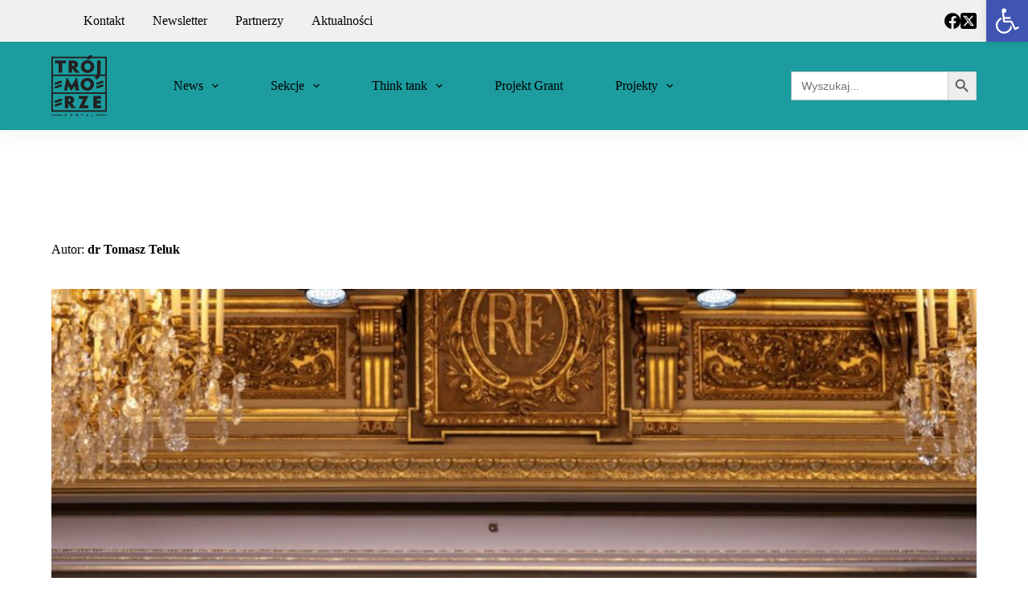

--- FILE ---
content_type: text/html; charset=UTF-8
request_url: https://trimarium.pl/projekt/trojkat-weimarski-wsparcie-ukrainy-ale-bez-gwarancji-bezpieczenstwa/
body_size: 119985
content:
<!doctype html>
<html lang="pl-PL">
<head>
	
	<meta charset="UTF-8">
	<meta name="viewport" content="width=device-width, initial-scale=1, maximum-scale=5, viewport-fit=cover">
	<link rel="profile" href="https://gmpg.org/xfn/11">

	<meta name='robots' content='index, follow, max-image-preview:large, max-snippet:-1, max-video-preview:-1' />

	<!-- This site is optimized with the Yoast SEO plugin v23.9 - https://yoast.com/wordpress/plugins/seo/ -->
	<title>Trójkąt Weimarski: wsparcie Ukrainy, ale bez gwarancji bezpieczeństwa - Trimarium</title>
	<meta name="description" content="Paryskie spotkanie przywódców Francji, Niemiec i Polski nie zakończyło się przełomem. Berlin i Paryż chłodno traktują zarówno pomysły wstąpienia Ukrainy do NATO, jak i udzielenia temu krajowi gwarancji bezpieczeństwa." />
	<link rel="canonical" href="https://trimarium.pl/projekt/trojkat-weimarski-wsparcie-ukrainy-ale-bez-gwarancji-bezpieczenstwa/" />
	<meta property="og:locale" content="pl_PL" />
	<meta property="og:type" content="article" />
	<meta property="og:title" content="Trójkąt Weimarski: wsparcie Ukrainy, ale bez gwarancji bezpieczeństwa - Trimarium" />
	<meta property="og:description" content="Paryskie spotkanie przywódców Francji, Niemiec i Polski nie zakończyło się przełomem. Berlin i Paryż chłodno traktują zarówno pomysły wstąpienia Ukrainy do NATO, jak i udzielenia temu krajowi gwarancji bezpieczeństwa." />
	<meta property="og:url" content="https://trimarium.pl/projekt/trojkat-weimarski-wsparcie-ukrainy-ale-bez-gwarancji-bezpieczenstwa/" />
	<meta property="og:site_name" content="Trimarium" />
	<meta property="article:modified_time" content="2023-06-13T06:35:04+00:00" />
	<meta property="og:image" content="https://trimarium.pl/wp-content/uploads/2023/06/FyclrJxX0AAbmeL.jpg" />
	<meta property="og:image:width" content="2000" />
	<meta property="og:image:height" content="1333" />
	<meta property="og:image:type" content="image/jpeg" />
	<meta name="twitter:card" content="summary_large_image" />
	<meta name="twitter:image" content="https://trimarium.pl/wp-content/uploads/2023/06/FyclrJxX0AAbmeL.jpg" />
	<meta name="twitter:label1" content="Szacowany czas czytania" />
	<meta name="twitter:data1" content="2 minuty" />
	<script type="application/ld+json" class="yoast-schema-graph">{"@context":"https://schema.org","@graph":[{"@type":"WebPage","@id":"https://trimarium.pl/projekt/trojkat-weimarski-wsparcie-ukrainy-ale-bez-gwarancji-bezpieczenstwa/","url":"https://trimarium.pl/projekt/trojkat-weimarski-wsparcie-ukrainy-ale-bez-gwarancji-bezpieczenstwa/","name":"Trójkąt Weimarski: wsparcie Ukrainy, ale bez gwarancji bezpieczeństwa - Trimarium","isPartOf":{"@id":"https://trimarium.pl/#website"},"primaryImageOfPage":{"@id":"https://trimarium.pl/projekt/trojkat-weimarski-wsparcie-ukrainy-ale-bez-gwarancji-bezpieczenstwa/#primaryimage"},"image":{"@id":"https://trimarium.pl/projekt/trojkat-weimarski-wsparcie-ukrainy-ale-bez-gwarancji-bezpieczenstwa/#primaryimage"},"thumbnailUrl":"https://trimarium.pl/wp-content/uploads/2023/06/FyclrJxX0AAbmeL.jpg","datePublished":"2023-06-13T06:35:03+00:00","dateModified":"2023-06-13T06:35:04+00:00","description":"Paryskie spotkanie przywódców Francji, Niemiec i Polski nie zakończyło się przełomem. Berlin i Paryż chłodno traktują zarówno pomysły wstąpienia Ukrainy do NATO, jak i udzielenia temu krajowi gwarancji bezpieczeństwa.","breadcrumb":{"@id":"https://trimarium.pl/projekt/trojkat-weimarski-wsparcie-ukrainy-ale-bez-gwarancji-bezpieczenstwa/#breadcrumb"},"inLanguage":"pl-PL","potentialAction":[{"@type":"ReadAction","target":["https://trimarium.pl/projekt/trojkat-weimarski-wsparcie-ukrainy-ale-bez-gwarancji-bezpieczenstwa/"]}]},{"@type":"ImageObject","inLanguage":"pl-PL","@id":"https://trimarium.pl/projekt/trojkat-weimarski-wsparcie-ukrainy-ale-bez-gwarancji-bezpieczenstwa/#primaryimage","url":"https://trimarium.pl/wp-content/uploads/2023/06/FyclrJxX0AAbmeL.jpg","contentUrl":"https://trimarium.pl/wp-content/uploads/2023/06/FyclrJxX0AAbmeL.jpg","width":2000,"height":1333},{"@type":"BreadcrumbList","@id":"https://trimarium.pl/projekt/trojkat-weimarski-wsparcie-ukrainy-ale-bez-gwarancji-bezpieczenstwa/#breadcrumb","itemListElement":[{"@type":"ListItem","position":1,"name":"Strona główna","item":"https://trimarium.pl/"},{"@type":"ListItem","position":2,"name":"Projekty","item":"https://trimarium.pl/projekt/"},{"@type":"ListItem","position":3,"name":"Trójkąt Weimarski: wsparcie Ukrainy, ale bez gwarancji bezpieczeństwa"}]},{"@type":"WebSite","@id":"https://trimarium.pl/#website","url":"https://trimarium.pl/","name":"Trimarium","description":"","publisher":{"@id":"https://trimarium.pl/#organization"},"potentialAction":[{"@type":"SearchAction","target":{"@type":"EntryPoint","urlTemplate":"https://trimarium.pl/?s={search_term_string}"},"query-input":{"@type":"PropertyValueSpecification","valueRequired":true,"valueName":"search_term_string"}}],"inLanguage":"pl-PL"},{"@type":"Organization","@id":"https://trimarium.pl/#organization","name":"Trimarium","url":"https://trimarium.pl/","logo":{"@type":"ImageObject","inLanguage":"pl-PL","@id":"https://trimarium.pl/#/schema/logo/image/","url":"https://trimarium.pl/wp-content/uploads/2021/11/logo-2.png","contentUrl":"https://trimarium.pl/wp-content/uploads/2021/11/logo-2.png","width":69,"height":76,"caption":"Trimarium"},"image":{"@id":"https://trimarium.pl/#/schema/logo/image/"}}]}</script>
	<!-- / Yoast SEO plugin. -->


<link rel='dns-prefetch' href='//code.jquery.com' />
<link rel='dns-prefetch' href='//fonts.googleapis.com' />
<link rel="alternate" type="application/rss+xml" title="Trimarium &raquo; Kanał z wpisami" href="https://trimarium.pl/feed/" />
<link rel="alternate" type="application/rss+xml" title="Trimarium &raquo; Kanał z komentarzami" href="https://trimarium.pl/comments/feed/" />
<link rel="alternate" title="oEmbed (JSON)" type="application/json+oembed" href="https://trimarium.pl/wp-json/oembed/1.0/embed?url=https%3A%2F%2Ftrimarium.pl%2Fprojekt%2Ftrojkat-weimarski-wsparcie-ukrainy-ale-bez-gwarancji-bezpieczenstwa%2F" />
<link rel="alternate" title="oEmbed (XML)" type="text/xml+oembed" href="https://trimarium.pl/wp-json/oembed/1.0/embed?url=https%3A%2F%2Ftrimarium.pl%2Fprojekt%2Ftrojkat-weimarski-wsparcie-ukrainy-ale-bez-gwarancji-bezpieczenstwa%2F&#038;format=xml" />
<style id='wp-img-auto-sizes-contain-inline-css'>
img:is([sizes=auto i],[sizes^="auto," i]){contain-intrinsic-size:3000px 1500px}
/*# sourceURL=wp-img-auto-sizes-contain-inline-css */
</style>
<link rel='stylesheet' id='blocksy-dynamic-global-css' href='https://trimarium.pl/wp-content/uploads/blocksy/css/global.css?ver=77052' media='all' />
<link rel='stylesheet' id='hfe-widgets-style-css' href='https://trimarium.pl/wp-content/plugins/header-footer-elementor/inc/widgets-css/frontend.css?ver=2.0.2' media='all' />
<link rel='stylesheet' id='wp-block-library-css' href='https://trimarium.pl/wp-includes/css/dist/block-library/style.min.css?ver=8996d57862002daacff9436df39de248' media='all' />
<style id='wp-block-image-inline-css'>
.wp-block-image>a,.wp-block-image>figure>a{display:inline-block}.wp-block-image img{box-sizing:border-box;height:auto;max-width:100%;vertical-align:bottom}@media not (prefers-reduced-motion){.wp-block-image img.hide{visibility:hidden}.wp-block-image img.show{animation:show-content-image .4s}}.wp-block-image[style*=border-radius] img,.wp-block-image[style*=border-radius]>a{border-radius:inherit}.wp-block-image.has-custom-border img{box-sizing:border-box}.wp-block-image.aligncenter{text-align:center}.wp-block-image.alignfull>a,.wp-block-image.alignwide>a{width:100%}.wp-block-image.alignfull img,.wp-block-image.alignwide img{height:auto;width:100%}.wp-block-image .aligncenter,.wp-block-image .alignleft,.wp-block-image .alignright,.wp-block-image.aligncenter,.wp-block-image.alignleft,.wp-block-image.alignright{display:table}.wp-block-image .aligncenter>figcaption,.wp-block-image .alignleft>figcaption,.wp-block-image .alignright>figcaption,.wp-block-image.aligncenter>figcaption,.wp-block-image.alignleft>figcaption,.wp-block-image.alignright>figcaption{caption-side:bottom;display:table-caption}.wp-block-image .alignleft{float:left;margin:.5em 1em .5em 0}.wp-block-image .alignright{float:right;margin:.5em 0 .5em 1em}.wp-block-image .aligncenter{margin-left:auto;margin-right:auto}.wp-block-image :where(figcaption){margin-bottom:1em;margin-top:.5em}.wp-block-image.is-style-circle-mask img{border-radius:9999px}@supports ((-webkit-mask-image:none) or (mask-image:none)) or (-webkit-mask-image:none){.wp-block-image.is-style-circle-mask img{border-radius:0;-webkit-mask-image:url('data:image/svg+xml;utf8,<svg viewBox="0 0 100 100" xmlns="http://www.w3.org/2000/svg"><circle cx="50" cy="50" r="50"/></svg>');mask-image:url('data:image/svg+xml;utf8,<svg viewBox="0 0 100 100" xmlns="http://www.w3.org/2000/svg"><circle cx="50" cy="50" r="50"/></svg>');mask-mode:alpha;-webkit-mask-position:center;mask-position:center;-webkit-mask-repeat:no-repeat;mask-repeat:no-repeat;-webkit-mask-size:contain;mask-size:contain}}:root :where(.wp-block-image.is-style-rounded img,.wp-block-image .is-style-rounded img){border-radius:9999px}.wp-block-image figure{margin:0}.wp-lightbox-container{display:flex;flex-direction:column;position:relative}.wp-lightbox-container img{cursor:zoom-in}.wp-lightbox-container img:hover+button{opacity:1}.wp-lightbox-container button{align-items:center;backdrop-filter:blur(16px) saturate(180%);background-color:#5a5a5a40;border:none;border-radius:4px;cursor:zoom-in;display:flex;height:20px;justify-content:center;opacity:0;padding:0;position:absolute;right:16px;text-align:center;top:16px;width:20px;z-index:100}@media not (prefers-reduced-motion){.wp-lightbox-container button{transition:opacity .2s ease}}.wp-lightbox-container button:focus-visible{outline:3px auto #5a5a5a40;outline:3px auto -webkit-focus-ring-color;outline-offset:3px}.wp-lightbox-container button:hover{cursor:pointer;opacity:1}.wp-lightbox-container button:focus{opacity:1}.wp-lightbox-container button:focus,.wp-lightbox-container button:hover,.wp-lightbox-container button:not(:hover):not(:active):not(.has-background){background-color:#5a5a5a40;border:none}.wp-lightbox-overlay{box-sizing:border-box;cursor:zoom-out;height:100vh;left:0;overflow:hidden;position:fixed;top:0;visibility:hidden;width:100%;z-index:100000}.wp-lightbox-overlay .close-button{align-items:center;cursor:pointer;display:flex;justify-content:center;min-height:40px;min-width:40px;padding:0;position:absolute;right:calc(env(safe-area-inset-right) + 16px);top:calc(env(safe-area-inset-top) + 16px);z-index:5000000}.wp-lightbox-overlay .close-button:focus,.wp-lightbox-overlay .close-button:hover,.wp-lightbox-overlay .close-button:not(:hover):not(:active):not(.has-background){background:none;border:none}.wp-lightbox-overlay .lightbox-image-container{height:var(--wp--lightbox-container-height);left:50%;overflow:hidden;position:absolute;top:50%;transform:translate(-50%,-50%);transform-origin:top left;width:var(--wp--lightbox-container-width);z-index:9999999999}.wp-lightbox-overlay .wp-block-image{align-items:center;box-sizing:border-box;display:flex;height:100%;justify-content:center;margin:0;position:relative;transform-origin:0 0;width:100%;z-index:3000000}.wp-lightbox-overlay .wp-block-image img{height:var(--wp--lightbox-image-height);min-height:var(--wp--lightbox-image-height);min-width:var(--wp--lightbox-image-width);width:var(--wp--lightbox-image-width)}.wp-lightbox-overlay .wp-block-image figcaption{display:none}.wp-lightbox-overlay button{background:none;border:none}.wp-lightbox-overlay .scrim{background-color:#fff;height:100%;opacity:.9;position:absolute;width:100%;z-index:2000000}.wp-lightbox-overlay.active{visibility:visible}@media not (prefers-reduced-motion){.wp-lightbox-overlay.active{animation:turn-on-visibility .25s both}.wp-lightbox-overlay.active img{animation:turn-on-visibility .35s both}.wp-lightbox-overlay.show-closing-animation:not(.active){animation:turn-off-visibility .35s both}.wp-lightbox-overlay.show-closing-animation:not(.active) img{animation:turn-off-visibility .25s both}.wp-lightbox-overlay.zoom.active{animation:none;opacity:1;visibility:visible}.wp-lightbox-overlay.zoom.active .lightbox-image-container{animation:lightbox-zoom-in .4s}.wp-lightbox-overlay.zoom.active .lightbox-image-container img{animation:none}.wp-lightbox-overlay.zoom.active .scrim{animation:turn-on-visibility .4s forwards}.wp-lightbox-overlay.zoom.show-closing-animation:not(.active){animation:none}.wp-lightbox-overlay.zoom.show-closing-animation:not(.active) .lightbox-image-container{animation:lightbox-zoom-out .4s}.wp-lightbox-overlay.zoom.show-closing-animation:not(.active) .lightbox-image-container img{animation:none}.wp-lightbox-overlay.zoom.show-closing-animation:not(.active) .scrim{animation:turn-off-visibility .4s forwards}}@keyframes show-content-image{0%{visibility:hidden}99%{visibility:hidden}to{visibility:visible}}@keyframes turn-on-visibility{0%{opacity:0}to{opacity:1}}@keyframes turn-off-visibility{0%{opacity:1;visibility:visible}99%{opacity:0;visibility:visible}to{opacity:0;visibility:hidden}}@keyframes lightbox-zoom-in{0%{transform:translate(calc((-100vw + var(--wp--lightbox-scrollbar-width))/2 + var(--wp--lightbox-initial-left-position)),calc(-50vh + var(--wp--lightbox-initial-top-position))) scale(var(--wp--lightbox-scale))}to{transform:translate(-50%,-50%) scale(1)}}@keyframes lightbox-zoom-out{0%{transform:translate(-50%,-50%) scale(1);visibility:visible}99%{visibility:visible}to{transform:translate(calc((-100vw + var(--wp--lightbox-scrollbar-width))/2 + var(--wp--lightbox-initial-left-position)),calc(-50vh + var(--wp--lightbox-initial-top-position))) scale(var(--wp--lightbox-scale));visibility:hidden}}
/*# sourceURL=https://trimarium.pl/wp-includes/blocks/image/style.min.css */
</style>
<style id='wp-block-embed-inline-css'>
.wp-block-embed.alignleft,.wp-block-embed.alignright,.wp-block[data-align=left]>[data-type="core/embed"],.wp-block[data-align=right]>[data-type="core/embed"]{max-width:360px;width:100%}.wp-block-embed.alignleft .wp-block-embed__wrapper,.wp-block-embed.alignright .wp-block-embed__wrapper,.wp-block[data-align=left]>[data-type="core/embed"] .wp-block-embed__wrapper,.wp-block[data-align=right]>[data-type="core/embed"] .wp-block-embed__wrapper{min-width:280px}.wp-block-cover .wp-block-embed{min-height:240px;min-width:320px}.wp-block-embed{overflow-wrap:break-word}.wp-block-embed :where(figcaption){margin-bottom:1em;margin-top:.5em}.wp-block-embed iframe{max-width:100%}.wp-block-embed__wrapper{position:relative}.wp-embed-responsive .wp-has-aspect-ratio .wp-block-embed__wrapper:before{content:"";display:block;padding-top:50%}.wp-embed-responsive .wp-has-aspect-ratio iframe{bottom:0;height:100%;left:0;position:absolute;right:0;top:0;width:100%}.wp-embed-responsive .wp-embed-aspect-21-9 .wp-block-embed__wrapper:before{padding-top:42.85%}.wp-embed-responsive .wp-embed-aspect-18-9 .wp-block-embed__wrapper:before{padding-top:50%}.wp-embed-responsive .wp-embed-aspect-16-9 .wp-block-embed__wrapper:before{padding-top:56.25%}.wp-embed-responsive .wp-embed-aspect-4-3 .wp-block-embed__wrapper:before{padding-top:75%}.wp-embed-responsive .wp-embed-aspect-1-1 .wp-block-embed__wrapper:before{padding-top:100%}.wp-embed-responsive .wp-embed-aspect-9-16 .wp-block-embed__wrapper:before{padding-top:177.77%}.wp-embed-responsive .wp-embed-aspect-1-2 .wp-block-embed__wrapper:before{padding-top:200%}
/*# sourceURL=https://trimarium.pl/wp-includes/blocks/embed/style.min.css */
</style>
<style id='wp-block-paragraph-inline-css'>
.is-small-text{font-size:.875em}.is-regular-text{font-size:1em}.is-large-text{font-size:2.25em}.is-larger-text{font-size:3em}.has-drop-cap:not(:focus):first-letter{float:left;font-size:8.4em;font-style:normal;font-weight:100;line-height:.68;margin:.05em .1em 0 0;text-transform:uppercase}body.rtl .has-drop-cap:not(:focus):first-letter{float:none;margin-left:.1em}p.has-drop-cap.has-background{overflow:hidden}:root :where(p.has-background){padding:1.25em 2.375em}:where(p.has-text-color:not(.has-link-color)) a{color:inherit}p.has-text-align-left[style*="writing-mode:vertical-lr"],p.has-text-align-right[style*="writing-mode:vertical-rl"]{rotate:180deg}
/*# sourceURL=https://trimarium.pl/wp-includes/blocks/paragraph/style.min.css */
</style>
<style id='wp-block-quote-inline-css'>
.wp-block-quote{box-sizing:border-box;overflow-wrap:break-word}.wp-block-quote.is-large:where(:not(.is-style-plain)),.wp-block-quote.is-style-large:where(:not(.is-style-plain)){margin-bottom:1em;padding:0 1em}.wp-block-quote.is-large:where(:not(.is-style-plain)) p,.wp-block-quote.is-style-large:where(:not(.is-style-plain)) p{font-size:1.5em;font-style:italic;line-height:1.6}.wp-block-quote.is-large:where(:not(.is-style-plain)) cite,.wp-block-quote.is-large:where(:not(.is-style-plain)) footer,.wp-block-quote.is-style-large:where(:not(.is-style-plain)) cite,.wp-block-quote.is-style-large:where(:not(.is-style-plain)) footer{font-size:1.125em;text-align:right}.wp-block-quote>cite{display:block}
/*# sourceURL=https://trimarium.pl/wp-includes/blocks/quote/style.min.css */
</style>
<style id='global-styles-inline-css'>
:root{--wp--preset--aspect-ratio--square: 1;--wp--preset--aspect-ratio--4-3: 4/3;--wp--preset--aspect-ratio--3-4: 3/4;--wp--preset--aspect-ratio--3-2: 3/2;--wp--preset--aspect-ratio--2-3: 2/3;--wp--preset--aspect-ratio--16-9: 16/9;--wp--preset--aspect-ratio--9-16: 9/16;--wp--preset--color--black: #000000;--wp--preset--color--cyan-bluish-gray: #abb8c3;--wp--preset--color--white: #ffffff;--wp--preset--color--pale-pink: #f78da7;--wp--preset--color--vivid-red: #cf2e2e;--wp--preset--color--luminous-vivid-orange: #ff6900;--wp--preset--color--luminous-vivid-amber: #fcb900;--wp--preset--color--light-green-cyan: #7bdcb5;--wp--preset--color--vivid-green-cyan: #00d084;--wp--preset--color--pale-cyan-blue: #8ed1fc;--wp--preset--color--vivid-cyan-blue: #0693e3;--wp--preset--color--vivid-purple: #9b51e0;--wp--preset--color--palette-color-1: var(--theme-palette-color-1, #1c9c9e);--wp--preset--color--palette-color-2: var(--theme-palette-color-2, #000000);--wp--preset--color--palette-color-3: var(--theme-palette-color-3, #000000);--wp--preset--color--palette-color-4: var(--theme-palette-color-4, #000000);--wp--preset--color--palette-color-5: var(--theme-palette-color-5, #f0f0f0);--wp--preset--color--palette-color-6: var(--theme-palette-color-6, #222223);--wp--preset--color--palette-color-7: var(--theme-palette-color-7, #ffffff);--wp--preset--color--palette-color-8: var(--theme-palette-color-8, #ffffff);--wp--preset--gradient--vivid-cyan-blue-to-vivid-purple: linear-gradient(135deg,rgb(6,147,227) 0%,rgb(155,81,224) 100%);--wp--preset--gradient--light-green-cyan-to-vivid-green-cyan: linear-gradient(135deg,rgb(122,220,180) 0%,rgb(0,208,130) 100%);--wp--preset--gradient--luminous-vivid-amber-to-luminous-vivid-orange: linear-gradient(135deg,rgb(252,185,0) 0%,rgb(255,105,0) 100%);--wp--preset--gradient--luminous-vivid-orange-to-vivid-red: linear-gradient(135deg,rgb(255,105,0) 0%,rgb(207,46,46) 100%);--wp--preset--gradient--very-light-gray-to-cyan-bluish-gray: linear-gradient(135deg,rgb(238,238,238) 0%,rgb(169,184,195) 100%);--wp--preset--gradient--cool-to-warm-spectrum: linear-gradient(135deg,rgb(74,234,220) 0%,rgb(151,120,209) 20%,rgb(207,42,186) 40%,rgb(238,44,130) 60%,rgb(251,105,98) 80%,rgb(254,248,76) 100%);--wp--preset--gradient--blush-light-purple: linear-gradient(135deg,rgb(255,206,236) 0%,rgb(152,150,240) 100%);--wp--preset--gradient--blush-bordeaux: linear-gradient(135deg,rgb(254,205,165) 0%,rgb(254,45,45) 50%,rgb(107,0,62) 100%);--wp--preset--gradient--luminous-dusk: linear-gradient(135deg,rgb(255,203,112) 0%,rgb(199,81,192) 50%,rgb(65,88,208) 100%);--wp--preset--gradient--pale-ocean: linear-gradient(135deg,rgb(255,245,203) 0%,rgb(182,227,212) 50%,rgb(51,167,181) 100%);--wp--preset--gradient--electric-grass: linear-gradient(135deg,rgb(202,248,128) 0%,rgb(113,206,126) 100%);--wp--preset--gradient--midnight: linear-gradient(135deg,rgb(2,3,129) 0%,rgb(40,116,252) 100%);--wp--preset--gradient--juicy-peach: linear-gradient(to right, #ffecd2 0%, #fcb69f 100%);--wp--preset--gradient--young-passion: linear-gradient(to right, #ff8177 0%, #ff867a 0%, #ff8c7f 21%, #f99185 52%, #cf556c 78%, #b12a5b 100%);--wp--preset--gradient--true-sunset: linear-gradient(to right, #fa709a 0%, #fee140 100%);--wp--preset--gradient--morpheus-den: linear-gradient(to top, #30cfd0 0%, #330867 100%);--wp--preset--gradient--plum-plate: linear-gradient(135deg, #667eea 0%, #764ba2 100%);--wp--preset--gradient--aqua-splash: linear-gradient(15deg, #13547a 0%, #80d0c7 100%);--wp--preset--gradient--love-kiss: linear-gradient(to top, #ff0844 0%, #ffb199 100%);--wp--preset--gradient--new-retrowave: linear-gradient(to top, #3b41c5 0%, #a981bb 49%, #ffc8a9 100%);--wp--preset--gradient--plum-bath: linear-gradient(to top, #cc208e 0%, #6713d2 100%);--wp--preset--gradient--high-flight: linear-gradient(to right, #0acffe 0%, #495aff 100%);--wp--preset--gradient--teen-party: linear-gradient(-225deg, #FF057C 0%, #8D0B93 50%, #321575 100%);--wp--preset--gradient--fabled-sunset: linear-gradient(-225deg, #231557 0%, #44107A 29%, #FF1361 67%, #FFF800 100%);--wp--preset--gradient--arielle-smile: radial-gradient(circle 248px at center, #16d9e3 0%, #30c7ec 47%, #46aef7 100%);--wp--preset--gradient--itmeo-branding: linear-gradient(180deg, #2af598 0%, #009efd 100%);--wp--preset--gradient--deep-blue: linear-gradient(to right, #6a11cb 0%, #2575fc 100%);--wp--preset--gradient--strong-bliss: linear-gradient(to right, #f78ca0 0%, #f9748f 19%, #fd868c 60%, #fe9a8b 100%);--wp--preset--gradient--sweet-period: linear-gradient(to top, #3f51b1 0%, #5a55ae 13%, #7b5fac 25%, #8f6aae 38%, #a86aa4 50%, #cc6b8e 62%, #f18271 75%, #f3a469 87%, #f7c978 100%);--wp--preset--gradient--purple-division: linear-gradient(to top, #7028e4 0%, #e5b2ca 100%);--wp--preset--gradient--cold-evening: linear-gradient(to top, #0c3483 0%, #a2b6df 100%, #6b8cce 100%, #a2b6df 100%);--wp--preset--gradient--mountain-rock: linear-gradient(to right, #868f96 0%, #596164 100%);--wp--preset--gradient--desert-hump: linear-gradient(to top, #c79081 0%, #dfa579 100%);--wp--preset--gradient--ethernal-constance: linear-gradient(to top, #09203f 0%, #537895 100%);--wp--preset--gradient--happy-memories: linear-gradient(-60deg, #ff5858 0%, #f09819 100%);--wp--preset--gradient--grown-early: linear-gradient(to top, #0ba360 0%, #3cba92 100%);--wp--preset--gradient--morning-salad: linear-gradient(-225deg, #B7F8DB 0%, #50A7C2 100%);--wp--preset--gradient--night-call: linear-gradient(-225deg, #AC32E4 0%, #7918F2 48%, #4801FF 100%);--wp--preset--gradient--mind-crawl: linear-gradient(-225deg, #473B7B 0%, #3584A7 51%, #30D2BE 100%);--wp--preset--gradient--angel-care: linear-gradient(-225deg, #FFE29F 0%, #FFA99F 48%, #FF719A 100%);--wp--preset--gradient--juicy-cake: linear-gradient(to top, #e14fad 0%, #f9d423 100%);--wp--preset--gradient--rich-metal: linear-gradient(to right, #d7d2cc 0%, #304352 100%);--wp--preset--gradient--mole-hall: linear-gradient(-20deg, #616161 0%, #9bc5c3 100%);--wp--preset--gradient--cloudy-knoxville: linear-gradient(120deg, #fdfbfb 0%, #ebedee 100%);--wp--preset--gradient--soft-grass: linear-gradient(to top, #c1dfc4 0%, #deecdd 100%);--wp--preset--gradient--saint-petersburg: linear-gradient(135deg, #f5f7fa 0%, #c3cfe2 100%);--wp--preset--gradient--everlasting-sky: linear-gradient(135deg, #fdfcfb 0%, #e2d1c3 100%);--wp--preset--gradient--kind-steel: linear-gradient(-20deg, #e9defa 0%, #fbfcdb 100%);--wp--preset--gradient--over-sun: linear-gradient(60deg, #abecd6 0%, #fbed96 100%);--wp--preset--gradient--premium-white: linear-gradient(to top, #d5d4d0 0%, #d5d4d0 1%, #eeeeec 31%, #efeeec 75%, #e9e9e7 100%);--wp--preset--gradient--clean-mirror: linear-gradient(45deg, #93a5cf 0%, #e4efe9 100%);--wp--preset--gradient--wild-apple: linear-gradient(to top, #d299c2 0%, #fef9d7 100%);--wp--preset--gradient--snow-again: linear-gradient(to top, #e6e9f0 0%, #eef1f5 100%);--wp--preset--gradient--confident-cloud: linear-gradient(to top, #dad4ec 0%, #dad4ec 1%, #f3e7e9 100%);--wp--preset--gradient--glass-water: linear-gradient(to top, #dfe9f3 0%, white 100%);--wp--preset--gradient--perfect-white: linear-gradient(-225deg, #E3FDF5 0%, #FFE6FA 100%);--wp--preset--font-size--small: 13px;--wp--preset--font-size--medium: 20px;--wp--preset--font-size--large: clamp(22px, 1.375rem + ((1vw - 3.2px) * 0.625), 30px);--wp--preset--font-size--x-large: clamp(30px, 1.875rem + ((1vw - 3.2px) * 1.563), 50px);--wp--preset--font-size--xx-large: clamp(45px, 2.813rem + ((1vw - 3.2px) * 2.734), 80px);--wp--preset--spacing--20: 0.44rem;--wp--preset--spacing--30: 0.67rem;--wp--preset--spacing--40: 1rem;--wp--preset--spacing--50: 1.5rem;--wp--preset--spacing--60: 2.25rem;--wp--preset--spacing--70: 3.38rem;--wp--preset--spacing--80: 5.06rem;--wp--preset--shadow--natural: 6px 6px 9px rgba(0, 0, 0, 0.2);--wp--preset--shadow--deep: 12px 12px 50px rgba(0, 0, 0, 0.4);--wp--preset--shadow--sharp: 6px 6px 0px rgba(0, 0, 0, 0.2);--wp--preset--shadow--outlined: 6px 6px 0px -3px rgb(255, 255, 255), 6px 6px rgb(0, 0, 0);--wp--preset--shadow--crisp: 6px 6px 0px rgb(0, 0, 0);}:root { --wp--style--global--content-size: var(--theme-block-max-width);--wp--style--global--wide-size: var(--theme-block-wide-max-width); }:where(body) { margin: 0; }.wp-site-blocks > .alignleft { float: left; margin-right: 2em; }.wp-site-blocks > .alignright { float: right; margin-left: 2em; }.wp-site-blocks > .aligncenter { justify-content: center; margin-left: auto; margin-right: auto; }:where(.wp-site-blocks) > * { margin-block-start: var(--theme-content-spacing); margin-block-end: 0; }:where(.wp-site-blocks) > :first-child { margin-block-start: 0; }:where(.wp-site-blocks) > :last-child { margin-block-end: 0; }:root { --wp--style--block-gap: var(--theme-content-spacing); }:root :where(.is-layout-flow) > :first-child{margin-block-start: 0;}:root :where(.is-layout-flow) > :last-child{margin-block-end: 0;}:root :where(.is-layout-flow) > *{margin-block-start: var(--theme-content-spacing);margin-block-end: 0;}:root :where(.is-layout-constrained) > :first-child{margin-block-start: 0;}:root :where(.is-layout-constrained) > :last-child{margin-block-end: 0;}:root :where(.is-layout-constrained) > *{margin-block-start: var(--theme-content-spacing);margin-block-end: 0;}:root :where(.is-layout-flex){gap: var(--theme-content-spacing);}:root :where(.is-layout-grid){gap: var(--theme-content-spacing);}.is-layout-flow > .alignleft{float: left;margin-inline-start: 0;margin-inline-end: 2em;}.is-layout-flow > .alignright{float: right;margin-inline-start: 2em;margin-inline-end: 0;}.is-layout-flow > .aligncenter{margin-left: auto !important;margin-right: auto !important;}.is-layout-constrained > .alignleft{float: left;margin-inline-start: 0;margin-inline-end: 2em;}.is-layout-constrained > .alignright{float: right;margin-inline-start: 2em;margin-inline-end: 0;}.is-layout-constrained > .aligncenter{margin-left: auto !important;margin-right: auto !important;}.is-layout-constrained > :where(:not(.alignleft):not(.alignright):not(.alignfull)){max-width: var(--wp--style--global--content-size);margin-left: auto !important;margin-right: auto !important;}.is-layout-constrained > .alignwide{max-width: var(--wp--style--global--wide-size);}body .is-layout-flex{display: flex;}.is-layout-flex{flex-wrap: wrap;align-items: center;}.is-layout-flex > :is(*, div){margin: 0;}body .is-layout-grid{display: grid;}.is-layout-grid > :is(*, div){margin: 0;}body{padding-top: 0px;padding-right: 0px;padding-bottom: 0px;padding-left: 0px;}:root :where(.wp-element-button, .wp-block-button__link){font-style: inherit;font-weight: inherit;letter-spacing: inherit;text-transform: inherit;}.has-black-color{color: var(--wp--preset--color--black) !important;}.has-cyan-bluish-gray-color{color: var(--wp--preset--color--cyan-bluish-gray) !important;}.has-white-color{color: var(--wp--preset--color--white) !important;}.has-pale-pink-color{color: var(--wp--preset--color--pale-pink) !important;}.has-vivid-red-color{color: var(--wp--preset--color--vivid-red) !important;}.has-luminous-vivid-orange-color{color: var(--wp--preset--color--luminous-vivid-orange) !important;}.has-luminous-vivid-amber-color{color: var(--wp--preset--color--luminous-vivid-amber) !important;}.has-light-green-cyan-color{color: var(--wp--preset--color--light-green-cyan) !important;}.has-vivid-green-cyan-color{color: var(--wp--preset--color--vivid-green-cyan) !important;}.has-pale-cyan-blue-color{color: var(--wp--preset--color--pale-cyan-blue) !important;}.has-vivid-cyan-blue-color{color: var(--wp--preset--color--vivid-cyan-blue) !important;}.has-vivid-purple-color{color: var(--wp--preset--color--vivid-purple) !important;}.has-palette-color-1-color{color: var(--wp--preset--color--palette-color-1) !important;}.has-palette-color-2-color{color: var(--wp--preset--color--palette-color-2) !important;}.has-palette-color-3-color{color: var(--wp--preset--color--palette-color-3) !important;}.has-palette-color-4-color{color: var(--wp--preset--color--palette-color-4) !important;}.has-palette-color-5-color{color: var(--wp--preset--color--palette-color-5) !important;}.has-palette-color-6-color{color: var(--wp--preset--color--palette-color-6) !important;}.has-palette-color-7-color{color: var(--wp--preset--color--palette-color-7) !important;}.has-palette-color-8-color{color: var(--wp--preset--color--palette-color-8) !important;}.has-black-background-color{background-color: var(--wp--preset--color--black) !important;}.has-cyan-bluish-gray-background-color{background-color: var(--wp--preset--color--cyan-bluish-gray) !important;}.has-white-background-color{background-color: var(--wp--preset--color--white) !important;}.has-pale-pink-background-color{background-color: var(--wp--preset--color--pale-pink) !important;}.has-vivid-red-background-color{background-color: var(--wp--preset--color--vivid-red) !important;}.has-luminous-vivid-orange-background-color{background-color: var(--wp--preset--color--luminous-vivid-orange) !important;}.has-luminous-vivid-amber-background-color{background-color: var(--wp--preset--color--luminous-vivid-amber) !important;}.has-light-green-cyan-background-color{background-color: var(--wp--preset--color--light-green-cyan) !important;}.has-vivid-green-cyan-background-color{background-color: var(--wp--preset--color--vivid-green-cyan) !important;}.has-pale-cyan-blue-background-color{background-color: var(--wp--preset--color--pale-cyan-blue) !important;}.has-vivid-cyan-blue-background-color{background-color: var(--wp--preset--color--vivid-cyan-blue) !important;}.has-vivid-purple-background-color{background-color: var(--wp--preset--color--vivid-purple) !important;}.has-palette-color-1-background-color{background-color: var(--wp--preset--color--palette-color-1) !important;}.has-palette-color-2-background-color{background-color: var(--wp--preset--color--palette-color-2) !important;}.has-palette-color-3-background-color{background-color: var(--wp--preset--color--palette-color-3) !important;}.has-palette-color-4-background-color{background-color: var(--wp--preset--color--palette-color-4) !important;}.has-palette-color-5-background-color{background-color: var(--wp--preset--color--palette-color-5) !important;}.has-palette-color-6-background-color{background-color: var(--wp--preset--color--palette-color-6) !important;}.has-palette-color-7-background-color{background-color: var(--wp--preset--color--palette-color-7) !important;}.has-palette-color-8-background-color{background-color: var(--wp--preset--color--palette-color-8) !important;}.has-black-border-color{border-color: var(--wp--preset--color--black) !important;}.has-cyan-bluish-gray-border-color{border-color: var(--wp--preset--color--cyan-bluish-gray) !important;}.has-white-border-color{border-color: var(--wp--preset--color--white) !important;}.has-pale-pink-border-color{border-color: var(--wp--preset--color--pale-pink) !important;}.has-vivid-red-border-color{border-color: var(--wp--preset--color--vivid-red) !important;}.has-luminous-vivid-orange-border-color{border-color: var(--wp--preset--color--luminous-vivid-orange) !important;}.has-luminous-vivid-amber-border-color{border-color: var(--wp--preset--color--luminous-vivid-amber) !important;}.has-light-green-cyan-border-color{border-color: var(--wp--preset--color--light-green-cyan) !important;}.has-vivid-green-cyan-border-color{border-color: var(--wp--preset--color--vivid-green-cyan) !important;}.has-pale-cyan-blue-border-color{border-color: var(--wp--preset--color--pale-cyan-blue) !important;}.has-vivid-cyan-blue-border-color{border-color: var(--wp--preset--color--vivid-cyan-blue) !important;}.has-vivid-purple-border-color{border-color: var(--wp--preset--color--vivid-purple) !important;}.has-palette-color-1-border-color{border-color: var(--wp--preset--color--palette-color-1) !important;}.has-palette-color-2-border-color{border-color: var(--wp--preset--color--palette-color-2) !important;}.has-palette-color-3-border-color{border-color: var(--wp--preset--color--palette-color-3) !important;}.has-palette-color-4-border-color{border-color: var(--wp--preset--color--palette-color-4) !important;}.has-palette-color-5-border-color{border-color: var(--wp--preset--color--palette-color-5) !important;}.has-palette-color-6-border-color{border-color: var(--wp--preset--color--palette-color-6) !important;}.has-palette-color-7-border-color{border-color: var(--wp--preset--color--palette-color-7) !important;}.has-palette-color-8-border-color{border-color: var(--wp--preset--color--palette-color-8) !important;}.has-vivid-cyan-blue-to-vivid-purple-gradient-background{background: var(--wp--preset--gradient--vivid-cyan-blue-to-vivid-purple) !important;}.has-light-green-cyan-to-vivid-green-cyan-gradient-background{background: var(--wp--preset--gradient--light-green-cyan-to-vivid-green-cyan) !important;}.has-luminous-vivid-amber-to-luminous-vivid-orange-gradient-background{background: var(--wp--preset--gradient--luminous-vivid-amber-to-luminous-vivid-orange) !important;}.has-luminous-vivid-orange-to-vivid-red-gradient-background{background: var(--wp--preset--gradient--luminous-vivid-orange-to-vivid-red) !important;}.has-very-light-gray-to-cyan-bluish-gray-gradient-background{background: var(--wp--preset--gradient--very-light-gray-to-cyan-bluish-gray) !important;}.has-cool-to-warm-spectrum-gradient-background{background: var(--wp--preset--gradient--cool-to-warm-spectrum) !important;}.has-blush-light-purple-gradient-background{background: var(--wp--preset--gradient--blush-light-purple) !important;}.has-blush-bordeaux-gradient-background{background: var(--wp--preset--gradient--blush-bordeaux) !important;}.has-luminous-dusk-gradient-background{background: var(--wp--preset--gradient--luminous-dusk) !important;}.has-pale-ocean-gradient-background{background: var(--wp--preset--gradient--pale-ocean) !important;}.has-electric-grass-gradient-background{background: var(--wp--preset--gradient--electric-grass) !important;}.has-midnight-gradient-background{background: var(--wp--preset--gradient--midnight) !important;}.has-juicy-peach-gradient-background{background: var(--wp--preset--gradient--juicy-peach) !important;}.has-young-passion-gradient-background{background: var(--wp--preset--gradient--young-passion) !important;}.has-true-sunset-gradient-background{background: var(--wp--preset--gradient--true-sunset) !important;}.has-morpheus-den-gradient-background{background: var(--wp--preset--gradient--morpheus-den) !important;}.has-plum-plate-gradient-background{background: var(--wp--preset--gradient--plum-plate) !important;}.has-aqua-splash-gradient-background{background: var(--wp--preset--gradient--aqua-splash) !important;}.has-love-kiss-gradient-background{background: var(--wp--preset--gradient--love-kiss) !important;}.has-new-retrowave-gradient-background{background: var(--wp--preset--gradient--new-retrowave) !important;}.has-plum-bath-gradient-background{background: var(--wp--preset--gradient--plum-bath) !important;}.has-high-flight-gradient-background{background: var(--wp--preset--gradient--high-flight) !important;}.has-teen-party-gradient-background{background: var(--wp--preset--gradient--teen-party) !important;}.has-fabled-sunset-gradient-background{background: var(--wp--preset--gradient--fabled-sunset) !important;}.has-arielle-smile-gradient-background{background: var(--wp--preset--gradient--arielle-smile) !important;}.has-itmeo-branding-gradient-background{background: var(--wp--preset--gradient--itmeo-branding) !important;}.has-deep-blue-gradient-background{background: var(--wp--preset--gradient--deep-blue) !important;}.has-strong-bliss-gradient-background{background: var(--wp--preset--gradient--strong-bliss) !important;}.has-sweet-period-gradient-background{background: var(--wp--preset--gradient--sweet-period) !important;}.has-purple-division-gradient-background{background: var(--wp--preset--gradient--purple-division) !important;}.has-cold-evening-gradient-background{background: var(--wp--preset--gradient--cold-evening) !important;}.has-mountain-rock-gradient-background{background: var(--wp--preset--gradient--mountain-rock) !important;}.has-desert-hump-gradient-background{background: var(--wp--preset--gradient--desert-hump) !important;}.has-ethernal-constance-gradient-background{background: var(--wp--preset--gradient--ethernal-constance) !important;}.has-happy-memories-gradient-background{background: var(--wp--preset--gradient--happy-memories) !important;}.has-grown-early-gradient-background{background: var(--wp--preset--gradient--grown-early) !important;}.has-morning-salad-gradient-background{background: var(--wp--preset--gradient--morning-salad) !important;}.has-night-call-gradient-background{background: var(--wp--preset--gradient--night-call) !important;}.has-mind-crawl-gradient-background{background: var(--wp--preset--gradient--mind-crawl) !important;}.has-angel-care-gradient-background{background: var(--wp--preset--gradient--angel-care) !important;}.has-juicy-cake-gradient-background{background: var(--wp--preset--gradient--juicy-cake) !important;}.has-rich-metal-gradient-background{background: var(--wp--preset--gradient--rich-metal) !important;}.has-mole-hall-gradient-background{background: var(--wp--preset--gradient--mole-hall) !important;}.has-cloudy-knoxville-gradient-background{background: var(--wp--preset--gradient--cloudy-knoxville) !important;}.has-soft-grass-gradient-background{background: var(--wp--preset--gradient--soft-grass) !important;}.has-saint-petersburg-gradient-background{background: var(--wp--preset--gradient--saint-petersburg) !important;}.has-everlasting-sky-gradient-background{background: var(--wp--preset--gradient--everlasting-sky) !important;}.has-kind-steel-gradient-background{background: var(--wp--preset--gradient--kind-steel) !important;}.has-over-sun-gradient-background{background: var(--wp--preset--gradient--over-sun) !important;}.has-premium-white-gradient-background{background: var(--wp--preset--gradient--premium-white) !important;}.has-clean-mirror-gradient-background{background: var(--wp--preset--gradient--clean-mirror) !important;}.has-wild-apple-gradient-background{background: var(--wp--preset--gradient--wild-apple) !important;}.has-snow-again-gradient-background{background: var(--wp--preset--gradient--snow-again) !important;}.has-confident-cloud-gradient-background{background: var(--wp--preset--gradient--confident-cloud) !important;}.has-glass-water-gradient-background{background: var(--wp--preset--gradient--glass-water) !important;}.has-perfect-white-gradient-background{background: var(--wp--preset--gradient--perfect-white) !important;}.has-small-font-size{font-size: var(--wp--preset--font-size--small) !important;}.has-medium-font-size{font-size: var(--wp--preset--font-size--medium) !important;}.has-large-font-size{font-size: var(--wp--preset--font-size--large) !important;}.has-x-large-font-size{font-size: var(--wp--preset--font-size--x-large) !important;}.has-xx-large-font-size{font-size: var(--wp--preset--font-size--xx-large) !important;}
/*# sourceURL=global-styles-inline-css */
</style>

<link rel='stylesheet' id='owl-carousel-css' href='https://trimarium.pl/wp-content/plugins/rs-logo-showcase/includes/../assets/css/owl.carousel.css' media='all' />
<link rel='stylesheet' id='rs-logo-gird-css' href='https://trimarium.pl/wp-content/plugins/rs-logo-showcase/includes/../assets/css/rs-logo-grid.css' media='all' />
<link rel='stylesheet' id='rslogo-main-css' href='https://trimarium.pl/wp-content/plugins/rs-logo-showcase/includes/../assets/css/logo.css' media='all' />
<link rel='stylesheet' id='ivory-search-styles-css' href='https://trimarium.pl/wp-content/plugins/add-search-to-menu/public/css/ivory-search.min.css?ver=5.5.8' media='all' />
<link rel='stylesheet' id='hfe-style-css' href='https://trimarium.pl/wp-content/plugins/header-footer-elementor/assets/css/header-footer-elementor.css?ver=2.0.2' media='all' />
<link rel='stylesheet' id='elementor-icons-css' href='https://trimarium.pl/wp-content/plugins/elementor/assets/lib/eicons/css/elementor-icons.min.css?ver=5.32.0' media='all' />
<link rel='stylesheet' id='elementor-frontend-css' href='https://trimarium.pl/wp-content/plugins/elementor/assets/css/frontend.min.css?ver=3.25.10' media='all' />
<link rel='stylesheet' id='swiper-css' href='https://trimarium.pl/wp-content/plugins/elementor/assets/lib/swiper/v8/css/swiper.min.css?ver=8.4.5' media='all' />
<link rel='stylesheet' id='e-swiper-css' href='https://trimarium.pl/wp-content/plugins/elementor/assets/css/conditionals/e-swiper.min.css?ver=3.25.10' media='all' />
<link rel='stylesheet' id='elementor-post-137-css' href='https://trimarium.pl/wp-content/uploads/elementor/css/post-137.css?ver=1660044168' media='all' />
<link rel='stylesheet' id='parent-style-css' href='https://trimarium.pl/wp-content/themes/blocksy/style.css?ver=8996d57862002daacff9436df39de248' media='all' />
<link rel='stylesheet' id='blocksy-child-style-css' href='https://trimarium.pl/wp-content/themes/blocksy-child/style.css?ver=8996d57862002daacff9436df39de248' media='all' />
<link rel='stylesheet' id='flexslider-css' href='https://trimarium.pl/wp-content/themes/blocksy-child/css/flexslider.css?ver=8996d57862002daacff9436df39de248' media='all' />
<link rel='stylesheet' id='roboto-css' href='https://fonts.googleapis.com/css2?family=Roboto+Slab%3Awght%40300%3B400%3B500%3B600%3B700%3B800&#038;display=swap&#038;ver=8996d57862002daacff9436df39de248' media='all' />
<link rel='stylesheet' id='blocksy-fonts-font-source-google-css' href='https://fonts.googleapis.com/css2?family=Lato:wght@300;400;500;600;700&#038;family=Roboto%20Slab:wght@400;500&#038;display=swap' media='all' />
<link rel='stylesheet' id='ct-main-styles-css' href='https://trimarium.pl/wp-content/themes/blocksy/static/bundle/main.min.css?ver=2.0.80' media='all' />
<link rel='stylesheet' id='ct-page-title-styles-css' href='https://trimarium.pl/wp-content/themes/blocksy/static/bundle/page-title.min.css?ver=2.0.80' media='all' />
<link rel='stylesheet' id='ct-elementor-styles-css' href='https://trimarium.pl/wp-content/themes/blocksy/static/bundle/elementor-frontend.min.css?ver=2.0.80' media='all' />
<link rel='stylesheet' id='ct-share-box-styles-css' href='https://trimarium.pl/wp-content/themes/blocksy/static/bundle/share-box.min.css?ver=2.0.80' media='all' />
<link rel='stylesheet' id='pojo-a11y-css' href='https://trimarium.pl/wp-content/plugins/pojo-accessibility/assets/css/style.min.css?ver=1.0.0' media='all' />
<link rel='stylesheet' id='hfe-icons-list-css' href='https://trimarium.pl/wp-content/plugins/elementor/assets/css/widget-icon-list.min.css?ver=3.24.3' media='all' />
<link rel='stylesheet' id='hfe-social-icons-css' href='https://trimarium.pl/wp-content/plugins/elementor/assets/css/widget-social-icons.min.css?ver=3.24.0' media='all' />
<link rel='stylesheet' id='hfe-social-share-icons-brands-css' href='https://trimarium.pl/wp-content/plugins/elementor/assets/lib/font-awesome/css/brands.css?ver=5.15.3' media='all' />
<link rel='stylesheet' id='hfe-social-share-icons-fontawesome-css' href='https://trimarium.pl/wp-content/plugins/elementor/assets/lib/font-awesome/css/fontawesome.css?ver=5.15.3' media='all' />
<link rel='stylesheet' id='hfe-nav-menu-icons-css' href='https://trimarium.pl/wp-content/plugins/elementor/assets/lib/font-awesome/css/solid.css?ver=5.15.3' media='all' />
<style id='kadence-blocks-global-variables-inline-css'>
:root {--global-kb-font-size-sm:clamp(0.8rem, 0.73rem + 0.217vw, 0.9rem);--global-kb-font-size-md:clamp(1.1rem, 0.995rem + 0.326vw, 1.25rem);--global-kb-font-size-lg:clamp(1.75rem, 1.576rem + 0.543vw, 2rem);--global-kb-font-size-xl:clamp(2.25rem, 1.728rem + 1.63vw, 3rem);--global-kb-font-size-xxl:clamp(2.5rem, 1.456rem + 3.26vw, 4rem);--global-kb-font-size-xxxl:clamp(2.75rem, 0.489rem + 7.065vw, 6rem);}:root {--global-palette1: #3182CE;--global-palette2: #2B6CB0;--global-palette3: #1A202C;--global-palette4: #2D3748;--global-palette5: #4A5568;--global-palette6: #718096;--global-palette7: #EDF2F7;--global-palette8: #F7FAFC;--global-palette9: #ffffff;}
/*# sourceURL=kadence-blocks-global-variables-inline-css */
</style>
<link rel='stylesheet' id='google-fonts-1-css' href='https://fonts.googleapis.com/css?family=Roboto%3A100%2C100italic%2C200%2C200italic%2C300%2C300italic%2C400%2C400italic%2C500%2C500italic%2C600%2C600italic%2C700%2C700italic%2C800%2C800italic%2C900%2C900italic%7CRoboto+Slab%3A100%2C100italic%2C200%2C200italic%2C300%2C300italic%2C400%2C400italic%2C500%2C500italic%2C600%2C600italic%2C700%2C700italic%2C800%2C800italic%2C900%2C900italic&#038;display=auto&#038;subset=latin-ext&#038;ver=8996d57862002daacff9436df39de248' media='all' />
<link rel="preconnect" href="https://fonts.gstatic.com/" crossorigin><script src="https://code.jquery.com/jquery-2.2.4.min.js" id="jquery-js"></script>
<link rel="https://api.w.org/" href="https://trimarium.pl/wp-json/" /><link rel="alternate" title="JSON" type="application/json" href="https://trimarium.pl/wp-json/wp/v2/projekt/6571" /><link rel="EditURI" type="application/rsd+xml" title="RSD" href="https://trimarium.pl/xmlrpc.php?rsd" />

<link rel='shortlink' href='https://trimarium.pl/?p=6571' />
<noscript><link rel='stylesheet' href='https://trimarium.pl/wp-content/themes/blocksy/static/bundle/no-scripts.min.css' type='text/css'></noscript>
<meta name="generator" content="Elementor 3.25.10; features: additional_custom_breakpoints, e_optimized_control_loading; settings: css_print_method-external, google_font-enabled, font_display-auto">
<style>.recentcomments a{display:inline !important;padding:0 !important;margin:0 !important;}</style><style type="text/css">
#pojo-a11y-toolbar .pojo-a11y-toolbar-toggle a{ background-color: #4054b2;	color: #ffffff;}
#pojo-a11y-toolbar .pojo-a11y-toolbar-overlay, #pojo-a11y-toolbar .pojo-a11y-toolbar-overlay ul.pojo-a11y-toolbar-items.pojo-a11y-links{ border-color: #4054b2;}
body.pojo-a11y-focusable a:focus{ outline-style: solid !important;	outline-width: 1px !important;	outline-color: #FF0000 !important;}
#pojo-a11y-toolbar{ top: 0px !important;}
#pojo-a11y-toolbar .pojo-a11y-toolbar-overlay{ background-color: #ffffff;}
#pojo-a11y-toolbar .pojo-a11y-toolbar-overlay ul.pojo-a11y-toolbar-items li.pojo-a11y-toolbar-item a, #pojo-a11y-toolbar .pojo-a11y-toolbar-overlay p.pojo-a11y-toolbar-title{ color: #333333;}
#pojo-a11y-toolbar .pojo-a11y-toolbar-overlay ul.pojo-a11y-toolbar-items li.pojo-a11y-toolbar-item a.active{ background-color: #4054b2;	color: #ffffff;}
@media (max-width: 767px) { #pojo-a11y-toolbar { top: 0px !important; } }</style>			<style>
				.e-con.e-parent:nth-of-type(n+4):not(.e-lazyloaded):not(.e-no-lazyload),
				.e-con.e-parent:nth-of-type(n+4):not(.e-lazyloaded):not(.e-no-lazyload) * {
					background-image: none !important;
				}
				@media screen and (max-height: 1024px) {
					.e-con.e-parent:nth-of-type(n+3):not(.e-lazyloaded):not(.e-no-lazyload),
					.e-con.e-parent:nth-of-type(n+3):not(.e-lazyloaded):not(.e-no-lazyload) * {
						background-image: none !important;
					}
				}
				@media screen and (max-height: 640px) {
					.e-con.e-parent:nth-of-type(n+2):not(.e-lazyloaded):not(.e-no-lazyload),
					.e-con.e-parent:nth-of-type(n+2):not(.e-lazyloaded):not(.e-no-lazyload) * {
						background-image: none !important;
					}
				}
			</style>
			<link rel="icon" href="https://trimarium.pl/wp-content/uploads/2021/12/cropped-favicon-32x32.png" sizes="32x32" />
<link rel="icon" href="https://trimarium.pl/wp-content/uploads/2021/12/cropped-favicon-192x192.png" sizes="192x192" />
<link rel="apple-touch-icon" href="https://trimarium.pl/wp-content/uploads/2021/12/cropped-favicon-180x180.png" />
<meta name="msapplication-TileImage" content="https://trimarium.pl/wp-content/uploads/2021/12/cropped-favicon-270x270.png" />
			<style type="text/css">
					</style>
			<link rel='stylesheet' id='mailpoet_public-css' href='https://trimarium.pl/wp-content/plugins/mailpoet/assets/dist/css/mailpoet-public.b1f0906e.css?ver=8996d57862002daacff9436df39de248' media='all' />
<link rel='stylesheet' id='mailpoet_custom_fonts_0-css' href='https://fonts.googleapis.com/css?family=Abril+FatFace%3A400%2C400i%2C700%2C700i%7CAlegreya%3A400%2C400i%2C700%2C700i%7CAlegreya+Sans%3A400%2C400i%2C700%2C700i%7CAmatic+SC%3A400%2C400i%2C700%2C700i%7CAnonymous+Pro%3A400%2C400i%2C700%2C700i%7CArchitects+Daughter%3A400%2C400i%2C700%2C700i%7CArchivo%3A400%2C400i%2C700%2C700i%7CArchivo+Narrow%3A400%2C400i%2C700%2C700i%7CAsap%3A400%2C400i%2C700%2C700i%7CBarlow%3A400%2C400i%2C700%2C700i%7CBioRhyme%3A400%2C400i%2C700%2C700i%7CBonbon%3A400%2C400i%2C700%2C700i%7CCabin%3A400%2C400i%2C700%2C700i%7CCairo%3A400%2C400i%2C700%2C700i%7CCardo%3A400%2C400i%2C700%2C700i%7CChivo%3A400%2C400i%2C700%2C700i%7CConcert+One%3A400%2C400i%2C700%2C700i%7CCormorant%3A400%2C400i%2C700%2C700i%7CCrimson+Text%3A400%2C400i%2C700%2C700i%7CEczar%3A400%2C400i%2C700%2C700i%7CExo+2%3A400%2C400i%2C700%2C700i%7CFira+Sans%3A400%2C400i%2C700%2C700i%7CFjalla+One%3A400%2C400i%2C700%2C700i%7CFrank+Ruhl+Libre%3A400%2C400i%2C700%2C700i%7CGreat+Vibes%3A400%2C400i%2C700%2C700i&#038;ver=8996d57862002daacff9436df39de248' media='all' />
<link rel='stylesheet' id='mailpoet_custom_fonts_1-css' href='https://fonts.googleapis.com/css?family=Heebo%3A400%2C400i%2C700%2C700i%7CIBM+Plex%3A400%2C400i%2C700%2C700i%7CInconsolata%3A400%2C400i%2C700%2C700i%7CIndie+Flower%3A400%2C400i%2C700%2C700i%7CInknut+Antiqua%3A400%2C400i%2C700%2C700i%7CInter%3A400%2C400i%2C700%2C700i%7CKarla%3A400%2C400i%2C700%2C700i%7CLibre+Baskerville%3A400%2C400i%2C700%2C700i%7CLibre+Franklin%3A400%2C400i%2C700%2C700i%7CMontserrat%3A400%2C400i%2C700%2C700i%7CNeuton%3A400%2C400i%2C700%2C700i%7CNotable%3A400%2C400i%2C700%2C700i%7CNothing+You+Could+Do%3A400%2C400i%2C700%2C700i%7CNoto+Sans%3A400%2C400i%2C700%2C700i%7CNunito%3A400%2C400i%2C700%2C700i%7COld+Standard+TT%3A400%2C400i%2C700%2C700i%7COxygen%3A400%2C400i%2C700%2C700i%7CPacifico%3A400%2C400i%2C700%2C700i%7CPoppins%3A400%2C400i%2C700%2C700i%7CProza+Libre%3A400%2C400i%2C700%2C700i%7CPT+Sans%3A400%2C400i%2C700%2C700i%7CPT+Serif%3A400%2C400i%2C700%2C700i%7CRakkas%3A400%2C400i%2C700%2C700i%7CReenie+Beanie%3A400%2C400i%2C700%2C700i%7CRoboto+Slab%3A400%2C400i%2C700%2C700i&#038;ver=8996d57862002daacff9436df39de248' media='all' />
<link rel='stylesheet' id='mailpoet_custom_fonts_2-css' href='https://fonts.googleapis.com/css?family=Ropa+Sans%3A400%2C400i%2C700%2C700i%7CRubik%3A400%2C400i%2C700%2C700i%7CShadows+Into+Light%3A400%2C400i%2C700%2C700i%7CSpace+Mono%3A400%2C400i%2C700%2C700i%7CSpectral%3A400%2C400i%2C700%2C700i%7CSue+Ellen+Francisco%3A400%2C400i%2C700%2C700i%7CTitillium+Web%3A400%2C400i%2C700%2C700i%7CUbuntu%3A400%2C400i%2C700%2C700i%7CVarela%3A400%2C400i%2C700%2C700i%7CVollkorn%3A400%2C400i%2C700%2C700i%7CWork+Sans%3A400%2C400i%2C700%2C700i%7CYatra+One%3A400%2C400i%2C700%2C700i&#038;ver=8996d57862002daacff9436df39de248' media='all' />
</head>


<body class="wp-singular projekt-template-default single single-projekt postid-6571 wp-custom-logo wp-embed-responsive wp-theme-blocksy wp-child-theme-blocksy-child blocksy ehf-template-blocksy ehf-stylesheet-blocksy-child elementor-default elementor-kit-137 ct-elementor-default-template" data-link="type-2" data-prefix="projekt_single" data-header="type-1:sticky" data-footer="type-1" itemscope="itemscope" itemtype="https://schema.org/Blog">

<a class="skip-link show-on-focus" href="#main">
	Przejdź do treści</a>

<div class="ct-drawer-canvas" data-location="start"><div id="offcanvas" class="ct-panel ct-header" data-behaviour="right-side"><div class="ct-panel-inner">
		<div class="ct-panel-actions">
			
			<button class="ct-toggle-close" data-type="type-1" aria-label="Zamknij edytor">
				<svg class="ct-icon" width="12" height="12" viewBox="0 0 15 15"><path d="M1 15a1 1 0 01-.71-.29 1 1 0 010-1.41l5.8-5.8-5.8-5.8A1 1 0 011.7.29l5.8 5.8 5.8-5.8a1 1 0 011.41 1.41l-5.8 5.8 5.8 5.8a1 1 0 01-1.41 1.41l-5.8-5.8-5.8 5.8A1 1 0 011 15z"/></svg>
			</button>
		</div>
		<div class="ct-panel-content" data-device="desktop"><div class="ct-panel-content-inner"></div></div><div class="ct-panel-content" data-device="mobile"><div class="ct-panel-content-inner">
<nav
	class="mobile-menu menu-container has-submenu"
	data-id="mobile-menu" data-interaction="click" data-toggle-type="type-1" data-submenu-dots="yes"	aria-label="Menu poza płótnem">
	<ul id="menu-menu-glowne-1" role="menubar"><li class="menu-item menu-item-type-custom menu-item-object-custom menu-item-has-children menu-item-24" role="none"><span class="ct-sub-menu-parent"><a href="/projekt" class="ct-menu-link" role="menuitem">News</a><button class="ct-toggle-dropdown-mobile" aria-label="Rozwiń menu" aria-haspopup="true" aria-expanded="false" role="menuitem"><svg class="ct-icon toggle-icon-1" width="15" height="15" viewBox="0 0 15 15"><path d="M3.9,5.1l3.6,3.6l3.6-3.6l1.4,0.7l-5,5l-5-5L3.9,5.1z"/></svg></button></span>
<ul class="sub-menu" role="menu">
	<li class="menu-item menu-item-type-custom menu-item-object-custom menu-item-1047" role="none"><a href="https://trimarium.pl/projekty/informacje/" class="ct-menu-link" role="menuitem">Informacje</a></li>
	<li class="menu-item menu-item-type-taxonomy menu-item-object-projekty menu-item-460" role="none"><a href="https://trimarium.pl/projekty/bezpieczenstwo/" class="ct-menu-link" role="menuitem">Bezpieczeństwo</a></li>
	<li class="menu-item menu-item-type-taxonomy menu-item-object-projekty menu-item-461" role="none"><a href="https://trimarium.pl/projekty/energetyka/" class="ct-menu-link" role="menuitem">Energetyka</a></li>
	<li class="menu-item menu-item-type-taxonomy menu-item-object-projekty menu-item-462" role="none"><a href="https://trimarium.pl/projekty/gospodarka/" class="ct-menu-link" role="menuitem">Gospodarka</a></li>
	<li class="menu-item menu-item-type-taxonomy menu-item-object-projekty menu-item-463" role="none"><a href="https://trimarium.pl/projekty/kultura/" class="ct-menu-link" role="menuitem">Kultura</a></li>
	<li class="menu-item menu-item-type-taxonomy menu-item-object-projekty menu-item-464" role="none"><a href="https://trimarium.pl/projekty/polityka/" class="ct-menu-link" role="menuitem">Polityka</a></li>
	<li class="menu-item menu-item-type-custom menu-item-object-custom menu-item-4646" role="none"><a href="https://trimarium.pl/projekty/polityka-prorodzinna-polska-wegry/" class="ct-menu-link" role="menuitem">Polityka prorodzinna Polska-Węgry</a></li>
	<li class="menu-item menu-item-type-custom menu-item-object-custom menu-item-1034" role="none"><a href="https://trimarium.pl/projekty/dyplomacjasportowa/" class="ct-menu-link" role="menuitem">Dyplomacja sportowa</a></li>
	<li class="menu-item menu-item-type-taxonomy menu-item-object-projekty menu-item-465" role="none"><a href="https://trimarium.pl/projekty/wspolne-dziedzictwo/" class="ct-menu-link" role="menuitem">Wspólne dziedzictwo</a></li>
</ul>
</li>
<li class="menu-item menu-item-type-custom menu-item-object-custom menu-item-has-children menu-item-25" role="none"><span class="ct-sub-menu-parent"><a href="/sekcja" class="ct-menu-link" role="menuitem">Sekcje</a><button class="ct-toggle-dropdown-mobile" aria-label="Rozwiń menu" aria-haspopup="true" aria-expanded="false" role="menuitem"><svg class="ct-icon toggle-icon-1" width="15" height="15" viewBox="0 0 15 15"><path d="M3.9,5.1l3.6,3.6l3.6-3.6l1.4,0.7l-5,5l-5-5L3.9,5.1z"/></svg></button></span>
<ul class="sub-menu" role="menu">
	<li class="menu-item menu-item-type-taxonomy menu-item-object-sekcje menu-item-408" role="none"><a href="https://trimarium.pl/sekcje/opinie/" class="ct-menu-link" role="menuitem">Opinie</a></li>
	<li class="menu-item menu-item-type-taxonomy menu-item-object-sekcje menu-item-410" role="none"><a href="https://trimarium.pl/sekcje/wywiady/" class="ct-menu-link" role="menuitem">Wywiady</a></li>
	<li class="menu-item menu-item-type-taxonomy menu-item-object-sekcje menu-item-407" role="none"><a href="https://trimarium.pl/sekcje/podcasty/" class="ct-menu-link" role="menuitem">Podcasty</a></li>
</ul>
</li>
<li class="menu-item menu-item-type-custom menu-item-object-custom menu-item-has-children menu-item-124" role="none"><span class="ct-sub-menu-parent"><a href="/think_tank" class="ct-menu-link" role="menuitem">Think tank</a><button class="ct-toggle-dropdown-mobile" aria-label="Rozwiń menu" aria-haspopup="true" aria-expanded="false" role="menuitem"><svg class="ct-icon toggle-icon-1" width="15" height="15" viewBox="0 0 15 15"><path d="M3.9,5.1l3.6,3.6l3.6-3.6l1.4,0.7l-5,5l-5-5L3.9,5.1z"/></svg></button></span>
<ul class="sub-menu" role="menu">
	<li class="menu-item menu-item-type-taxonomy menu-item-object-think_tank_cat menu-item-457" role="none"><a href="https://trimarium.pl/think_tank_cat/analizy/" class="ct-menu-link" role="menuitem">Analizy</a></li>
	<li class="menu-item menu-item-type-taxonomy menu-item-object-think_tank_cat menu-item-456" role="none"><a href="https://trimarium.pl/think_tank_cat/raporty/" class="ct-menu-link" role="menuitem">Raporty</a></li>
	<li class="menu-item menu-item-type-taxonomy menu-item-object-think_tank_cat menu-item-458" role="none"><a href="https://trimarium.pl/think_tank_cat/komentarze/" class="ct-menu-link" role="menuitem">Komentarze</a></li>
</ul>
</li>
<li class="menu-item menu-item-type-post_type menu-item-object-page menu-item-7806" role="none"><a href="https://trimarium.pl/projekt-grant/" class="ct-menu-link" role="menuitem">Projekt Grant</a></li>
<li class="menu-item menu-item-type-custom menu-item-object-custom menu-item-home menu-item-has-children menu-item-7841" role="none"><span class="ct-sub-menu-parent"><a href="https://trimarium.pl" class="ct-menu-link" role="menuitem">Projekty</a><button class="ct-toggle-dropdown-mobile" aria-label="Rozwiń menu" aria-haspopup="true" aria-expanded="false" role="menuitem"><svg class="ct-icon toggle-icon-1" width="15" height="15" viewBox="0 0 15 15"><path d="M3.9,5.1l3.6,3.6l3.6-3.6l1.4,0.7l-5,5l-5-5L3.9,5.1z"/></svg></button></span>
<ul class="sub-menu" role="menu">
	<li class="menu-item menu-item-type-post_type menu-item-object-page menu-item-7843" role="none"><a href="https://trimarium.pl/thinktank-proo-4/" class="ct-menu-link" role="menuitem">ThinkTank PROO 4</a></li>
	<li class="menu-item menu-item-type-post_type menu-item-object-page menu-item-7842" role="none"><a href="https://trimarium.pl/fio/" class="ct-menu-link" role="menuitem">FIO</a></li>
</ul>
</li>
</ul></nav>

</div></div></div></div>
	<a href="#main-container" class="ct-back-to-top "
		data-shape="square"
		data-alignment="right"
		title="Przejdź na początek strony" aria-label="Przejdź na początek strony" hidden>

		<svg class="ct-icon" width="15" height="15" viewBox="0 0 20 20"><path d="M1 17.5h18c.2 0 .4-.1.5-.2.2-.1.3-.2.4-.4.1-.2.1-.3.1-.5s-.1-.3-.2-.5l-9-13c-.2-.3-.5-.4-.8-.4-.4 0-.6.1-.8.4l-9 13c-.1.2-.2.3-.2.5s0 .4.1.5c.1.2.2.3.4.4s.3.2.5.2z"/></svg>	</a>

	</div>
<div id="main-container">
	<header id="header" class="ct-header" data-id="type-1" itemscope="" itemtype="https://schema.org/WPHeader"><div data-device="desktop"><div data-row="top" data-column-set="2"><div class="ct-container"><div data-column="start" data-placements="1"><div data-items="primary">
<nav
	id="header-menu-2"
	class="header-menu-2 menu-container"
	data-id="menu-secondary" data-interaction="hover"	data-menu="type-1"
	data-dropdown="type-1:simple"		data-responsive="no"	itemscope="" itemtype="https://schema.org/SiteNavigationElement"	aria-label="Menu nagłówka">

	<ul id="menu-menu-gorne" class="menu" role="menubar"><li id="menu-item-35" class="menu-item menu-item-type-post_type menu-item-object-page menu-item-35" role="none"><a href="https://trimarium.pl/kontakt/" class="ct-menu-link" role="menuitem">Kontakt</a></li>
<li id="menu-item-550" class="menu-item menu-item-type-custom menu-item-object-custom menu-item-550" role="none"><a href="#newsletter" class="ct-menu-link" role="menuitem">Newsletter</a></li>
<li id="menu-item-33" class="menu-item menu-item-type-post_type menu-item-object-page menu-item-33" role="none"><a href="https://trimarium.pl/partnerzy/" class="ct-menu-link" role="menuitem">Partnerzy</a></li>
<li id="menu-item-1104" class="menu-item menu-item-type-post_type menu-item-object-page menu-item-1104" role="none"><a href="https://trimarium.pl/aktualnosci/" class="ct-menu-link" role="menuitem">Aktualności</a></li>
</ul></nav>

</div></div><div data-column="end" data-placements="1"><div data-items="primary">
<div
	class="ct-header-socials "
	data-id="socials">

	
		<div class="ct-social-box" data-color="custom" data-icon-size="custom" data-icons-type="simple" >
			
			
							
				<a href="https://www.facebook.com/trojmorzengo/" data-network="facebook" aria-label="Facebook" target="_blank" rel="noopener noreferrer">
					<span class="ct-icon-container">
					<svg
					width="20px"
					height="20px"
					viewBox="0 0 20 20"
					aria-hidden="true">
						<path d="M20,10.1c0-5.5-4.5-10-10-10S0,4.5,0,10.1c0,5,3.7,9.1,8.4,9.9v-7H5.9v-2.9h2.5V7.9C8.4,5.4,9.9,4,12.2,4c1.1,0,2.2,0.2,2.2,0.2v2.5h-1.3c-1.2,0-1.6,0.8-1.6,1.6v1.9h2.8L13.9,13h-2.3v7C16.3,19.2,20,15.1,20,10.1z"/>
					</svg>
				</span>				</a>
							
				<a href="https://twitter.com/trojmorze_pl" data-network="twitter" aria-label="X (Twitter)" target="_blank" rel="noopener noreferrer">
					<span class="ct-icon-container">
					<svg
					width="20px"
					height="20px"
					viewBox="0 0 20 20"
					aria-hidden="true">
						<path d="M2.9 0C1.3 0 0 1.3 0 2.9v14.3C0 18.7 1.3 20 2.9 20h14.3c1.6 0 2.9-1.3 2.9-2.9V2.9C20 1.3 18.7 0 17.1 0H2.9zm13.2 3.8L11.5 9l5.5 7.2h-4.3l-3.3-4.4-3.8 4.4H3.4l5-5.7-5.3-6.7h4.4l3 4 3.5-4h2.1zM14.4 15 6.8 5H5.6l7.7 10h1.1z"/>
					</svg>
				</span>				</a>
			
			
					</div>

	
</div>
</div></div></div></div><div class="ct-sticky-container"><div data-sticky="shrink"><div data-row="middle" data-column-set="2"><div class="ct-container"><div data-column="start" data-placements="1"><div data-items="primary">
<div	class="site-branding"
	data-id="logo"		itemscope="itemscope" itemtype="https://schema.org/Organization">

			<a href="https://trimarium.pl/" class="site-logo-container" rel="home" itemprop="url" ><img loading="lazy" width="69" height="76" src="https://trimarium.pl/wp-content/uploads/2021/11/logo.png" class="default-logo" alt="Trimarium" decoding="async" /></a>	
	</div>


<nav
	id="header-menu-1"
	class="header-menu-1 menu-container"
	data-id="menu" data-interaction="hover"	data-menu="type-1"
	data-dropdown="type-1:simple"		data-responsive="no"	itemscope="" itemtype="https://schema.org/SiteNavigationElement"	aria-label="Menu nagłówka">

	<ul id="menu-menu-glowne" class="menu" role="menubar"><li id="menu-item-24" class="menu-item menu-item-type-custom menu-item-object-custom menu-item-has-children menu-item-24 animated-submenu-block" role="none"><a href="/projekt" class="ct-menu-link" role="menuitem">News<span class="ct-toggle-dropdown-desktop"><svg class="ct-icon" width="8" height="8" viewBox="0 0 15 15"><path d="M2.1,3.2l5.4,5.4l5.4-5.4L15,4.3l-7.5,7.5L0,4.3L2.1,3.2z"/></svg></span></a><button class="ct-toggle-dropdown-desktop-ghost" aria-label="Rozwiń menu" aria-haspopup="true" aria-expanded="false" role="menuitem"></button>
<ul class="sub-menu" role="menu">
	<li id="menu-item-1047" class="menu-item menu-item-type-custom menu-item-object-custom menu-item-1047" role="none"><a href="https://trimarium.pl/projekty/informacje/" class="ct-menu-link" role="menuitem">Informacje</a></li>
	<li id="menu-item-460" class="menu-item menu-item-type-taxonomy menu-item-object-projekty menu-item-460" role="none"><a href="https://trimarium.pl/projekty/bezpieczenstwo/" class="ct-menu-link" role="menuitem">Bezpieczeństwo</a></li>
	<li id="menu-item-461" class="menu-item menu-item-type-taxonomy menu-item-object-projekty menu-item-461" role="none"><a href="https://trimarium.pl/projekty/energetyka/" class="ct-menu-link" role="menuitem">Energetyka</a></li>
	<li id="menu-item-462" class="menu-item menu-item-type-taxonomy menu-item-object-projekty menu-item-462" role="none"><a href="https://trimarium.pl/projekty/gospodarka/" class="ct-menu-link" role="menuitem">Gospodarka</a></li>
	<li id="menu-item-463" class="menu-item menu-item-type-taxonomy menu-item-object-projekty menu-item-463" role="none"><a href="https://trimarium.pl/projekty/kultura/" class="ct-menu-link" role="menuitem">Kultura</a></li>
	<li id="menu-item-464" class="menu-item menu-item-type-taxonomy menu-item-object-projekty menu-item-464" role="none"><a href="https://trimarium.pl/projekty/polityka/" class="ct-menu-link" role="menuitem">Polityka</a></li>
	<li id="menu-item-4646" class="menu-item menu-item-type-custom menu-item-object-custom menu-item-4646" role="none"><a href="https://trimarium.pl/projekty/polityka-prorodzinna-polska-wegry/" class="ct-menu-link" role="menuitem">Polityka prorodzinna Polska-Węgry</a></li>
	<li id="menu-item-1034" class="menu-item menu-item-type-custom menu-item-object-custom menu-item-1034" role="none"><a href="https://trimarium.pl/projekty/dyplomacjasportowa/" class="ct-menu-link" role="menuitem">Dyplomacja sportowa</a></li>
	<li id="menu-item-465" class="menu-item menu-item-type-taxonomy menu-item-object-projekty menu-item-465" role="none"><a href="https://trimarium.pl/projekty/wspolne-dziedzictwo/" class="ct-menu-link" role="menuitem">Wspólne dziedzictwo</a></li>
</ul>
</li>
<li id="menu-item-25" class="menu-item menu-item-type-custom menu-item-object-custom menu-item-has-children menu-item-25 animated-submenu-block" role="none"><a href="/sekcja" class="ct-menu-link" role="menuitem">Sekcje<span class="ct-toggle-dropdown-desktop"><svg class="ct-icon" width="8" height="8" viewBox="0 0 15 15"><path d="M2.1,3.2l5.4,5.4l5.4-5.4L15,4.3l-7.5,7.5L0,4.3L2.1,3.2z"/></svg></span></a><button class="ct-toggle-dropdown-desktop-ghost" aria-label="Rozwiń menu" aria-haspopup="true" aria-expanded="false" role="menuitem"></button>
<ul class="sub-menu" role="menu">
	<li id="menu-item-408" class="menu-item menu-item-type-taxonomy menu-item-object-sekcje menu-item-408" role="none"><a href="https://trimarium.pl/sekcje/opinie/" class="ct-menu-link" role="menuitem">Opinie</a></li>
	<li id="menu-item-410" class="menu-item menu-item-type-taxonomy menu-item-object-sekcje menu-item-410" role="none"><a href="https://trimarium.pl/sekcje/wywiady/" class="ct-menu-link" role="menuitem">Wywiady</a></li>
	<li id="menu-item-407" class="menu-item menu-item-type-taxonomy menu-item-object-sekcje menu-item-407" role="none"><a href="https://trimarium.pl/sekcje/podcasty/" class="ct-menu-link" role="menuitem">Podcasty</a></li>
</ul>
</li>
<li id="menu-item-124" class="menu-item menu-item-type-custom menu-item-object-custom menu-item-has-children menu-item-124 animated-submenu-block" role="none"><a href="/think_tank" class="ct-menu-link" role="menuitem">Think tank<span class="ct-toggle-dropdown-desktop"><svg class="ct-icon" width="8" height="8" viewBox="0 0 15 15"><path d="M2.1,3.2l5.4,5.4l5.4-5.4L15,4.3l-7.5,7.5L0,4.3L2.1,3.2z"/></svg></span></a><button class="ct-toggle-dropdown-desktop-ghost" aria-label="Rozwiń menu" aria-haspopup="true" aria-expanded="false" role="menuitem"></button>
<ul class="sub-menu" role="menu">
	<li id="menu-item-457" class="menu-item menu-item-type-taxonomy menu-item-object-think_tank_cat menu-item-457" role="none"><a href="https://trimarium.pl/think_tank_cat/analizy/" class="ct-menu-link" role="menuitem">Analizy</a></li>
	<li id="menu-item-456" class="menu-item menu-item-type-taxonomy menu-item-object-think_tank_cat menu-item-456" role="none"><a href="https://trimarium.pl/think_tank_cat/raporty/" class="ct-menu-link" role="menuitem">Raporty</a></li>
	<li id="menu-item-458" class="menu-item menu-item-type-taxonomy menu-item-object-think_tank_cat menu-item-458" role="none"><a href="https://trimarium.pl/think_tank_cat/komentarze/" class="ct-menu-link" role="menuitem">Komentarze</a></li>
</ul>
</li>
<li id="menu-item-7806" class="menu-item menu-item-type-post_type menu-item-object-page menu-item-7806" role="none"><a href="https://trimarium.pl/projekt-grant/" class="ct-menu-link" role="menuitem">Projekt Grant</a></li>
<li id="menu-item-7841" class="menu-item menu-item-type-custom menu-item-object-custom menu-item-home menu-item-has-children menu-item-7841 animated-submenu-block" role="none"><a href="https://trimarium.pl" class="ct-menu-link" role="menuitem">Projekty<span class="ct-toggle-dropdown-desktop"><svg class="ct-icon" width="8" height="8" viewBox="0 0 15 15"><path d="M2.1,3.2l5.4,5.4l5.4-5.4L15,4.3l-7.5,7.5L0,4.3L2.1,3.2z"/></svg></span></a><button class="ct-toggle-dropdown-desktop-ghost" aria-label="Rozwiń menu" aria-haspopup="true" aria-expanded="false" role="menuitem"></button>
<ul class="sub-menu" role="menu">
	<li id="menu-item-7843" class="menu-item menu-item-type-post_type menu-item-object-page menu-item-7843" role="none"><a href="https://trimarium.pl/thinktank-proo-4/" class="ct-menu-link" role="menuitem">ThinkTank PROO 4</a></li>
	<li id="menu-item-7842" class="menu-item menu-item-type-post_type menu-item-object-page menu-item-7842" role="none"><a href="https://trimarium.pl/fio/" class="ct-menu-link" role="menuitem">FIO</a></li>
</ul>
</li>
</ul></nav>

</div></div><div data-column="end" data-placements="1"><div data-items="primary">
<div
	class="ct-header-text "
	data-id="text">
	<div class="entry-content is-layout-flow">
		<form  class="is-search-form is-form-style is-form-style-3 is-form-id-114 " action="https://trimarium.pl/" method="get" role="search" ><label for="is-search-input-114"><span class="is-screen-reader-text">Search for:</span><input  type="search" id="is-search-input-114" name="s" value="" class="is-search-input" placeholder="Wyszukaj..." autocomplete=off /></label><button type="submit" class="is-search-submit"><span class="is-screen-reader-text">Search Button</span><span class="is-search-icon"><svg focusable="false" aria-label="Search" xmlns="http://www.w3.org/2000/svg" viewBox="0 0 24 24" width="24px"><path d="M15.5 14h-.79l-.28-.27C15.41 12.59 16 11.11 16 9.5 16 5.91 13.09 3 9.5 3S3 5.91 3 9.5 5.91 16 9.5 16c1.61 0 3.09-.59 4.23-1.57l.27.28v.79l5 4.99L20.49 19l-4.99-5zm-6 0C7.01 14 5 11.99 5 9.5S7.01 5 9.5 5 14 7.01 14 9.5 11.99 14 9.5 14z"></path></svg></span></button><input type="hidden" name="id" value="114" /></form>	</div>
</div>
</div></div></div></div></div></div><div data-row="bottom" data-column-set="1"><div class="ct-container"><div data-column="start" data-placements="1"><div data-items="primary">
<div
	class="ct-header-cta"
	data-id="button">
	<a
		href="#"
		class="ct-button-ghost"
		data-size="default">
			</a>
</div>
</div></div></div></div></div><div data-device="mobile"><div data-row="top" data-column-set="1"><div class="ct-container"><div data-column="end" data-placements="1"><div data-items="primary">
<div
	class="ct-header-socials "
	data-id="socials">

	
		<div class="ct-social-box" data-color="custom" data-icon-size="custom" data-icons-type="simple" >
			
			
							
				<a href="https://www.facebook.com/trojmorzengo/" data-network="facebook" aria-label="Facebook" target="_blank" rel="noopener noreferrer">
					<span class="ct-icon-container">
					<svg
					width="20px"
					height="20px"
					viewBox="0 0 20 20"
					aria-hidden="true">
						<path d="M20,10.1c0-5.5-4.5-10-10-10S0,4.5,0,10.1c0,5,3.7,9.1,8.4,9.9v-7H5.9v-2.9h2.5V7.9C8.4,5.4,9.9,4,12.2,4c1.1,0,2.2,0.2,2.2,0.2v2.5h-1.3c-1.2,0-1.6,0.8-1.6,1.6v1.9h2.8L13.9,13h-2.3v7C16.3,19.2,20,15.1,20,10.1z"/>
					</svg>
				</span>				</a>
							
				<a href="https://twitter.com/trojmorze_pl" data-network="twitter" aria-label="X (Twitter)" target="_blank" rel="noopener noreferrer">
					<span class="ct-icon-container">
					<svg
					width="20px"
					height="20px"
					viewBox="0 0 20 20"
					aria-hidden="true">
						<path d="M2.9 0C1.3 0 0 1.3 0 2.9v14.3C0 18.7 1.3 20 2.9 20h14.3c1.6 0 2.9-1.3 2.9-2.9V2.9C20 1.3 18.7 0 17.1 0H2.9zm13.2 3.8L11.5 9l5.5 7.2h-4.3l-3.3-4.4-3.8 4.4H3.4l5-5.7-5.3-6.7h4.4l3 4 3.5-4h2.1zM14.4 15 6.8 5H5.6l7.7 10h1.1z"/>
					</svg>
				</span>				</a>
			
			
					</div>

	
</div>
</div></div></div></div><div class="ct-sticky-container"><div data-sticky="shrink"><div data-row="middle" data-column-set="2"><div class="ct-container"><div data-column="start" data-placements="1"><div data-items="primary">
<div	class="site-branding"
	data-id="logo"		>

			<a href="https://trimarium.pl/" class="site-logo-container" rel="home" itemprop="url" ><img loading="lazy" width="69" height="76" src="https://trimarium.pl/wp-content/uploads/2021/11/logo-1.png" class="default-logo" alt="Trimarium" decoding="async" /></a>	
	</div>

</div></div><div data-column="end" data-placements="1"><div data-items="primary">
<button
	data-toggle-panel="#offcanvas"
	class="ct-header-trigger ct-toggle "
	data-design="simple"
	data-label="right"
	aria-label="Menu"
	data-id="trigger">

	<span class="ct-label ct-hidden-sm ct-hidden-md ct-hidden-lg">Menu</span>

	<svg
		class="ct-icon"
		width="18" height="14" viewBox="0 0 18 14"
		aria-hidden="true"
		data-type="type-1">

		<rect y="0.00" width="18" height="1.7" rx="1"/>
		<rect y="6.15" width="18" height="1.7" rx="1"/>
		<rect y="12.3" width="18" height="1.7" rx="1"/>
	</svg>
</button>
</div></div></div></div></div></div></div></header>
	<main id="main" class="site-main hfeed" itemscope="itemscope" itemtype="https://schema.org/CreativeWork">

		
	<div
		class="ct-container-full"
				data-content="normal"		data-vertical-spacing="top:bottom">

		
					<div class="ct-container">
		        <div class="post-autor-header">
		            Autor: <span class="post-autor">dr Tomasz Teluk</span>
		        </div>
			</div>
		
		
	<article
		id="post-6571"
		class="post-6571 projekt type-projekt status-publish has-post-thumbnail hentry projekty-polityka projekty_tag-francja projekty_tag-niemcy projekty_tag-polityka projekty_tag-polityka-miedzynarodowa projekty_tag-polska projekty_tag-trojkat-weimarski">

		<figure class="ct-featured-image  alignwide"><div class="ct-media-container"><img loading="lazy" width="2000" height="1333" src="https://trimarium.pl/wp-content/uploads/2023/06/FyclrJxX0AAbmeL.jpg" class="attachment-full size-full wp-post-image" alt="" loading="lazy" decoding="async" srcset="https://trimarium.pl/wp-content/uploads/2023/06/FyclrJxX0AAbmeL.jpg 2000w, https://trimarium.pl/wp-content/uploads/2023/06/FyclrJxX0AAbmeL-300x200.jpg 300w, https://trimarium.pl/wp-content/uploads/2023/06/FyclrJxX0AAbmeL-1024x682.jpg 1024w, https://trimarium.pl/wp-content/uploads/2023/06/FyclrJxX0AAbmeL-768x512.jpg 768w, https://trimarium.pl/wp-content/uploads/2023/06/FyclrJxX0AAbmeL-1536x1024.jpg 1536w, https://trimarium.pl/wp-content/uploads/2023/06/FyclrJxX0AAbmeL-1320x880.jpg 1320w" sizes="auto, (max-width: 2000px) 100vw, 2000px" itemprop="image" style="aspect-ratio: 2000/1333;" /></div></figure>
<div class="hero-section ct-constrained-width" data-type="type-1">
			<header class="entry-header">
			<ul class="entry-meta" data-type="simple:slash" ><li class="meta-categories" data-type="pill"><a href="https://trimarium.pl/projekty/polityka/" rel="tag" class="ct-term-15">Polityka</a></li></ul><h1 class="page-title" title="Trójkąt Weimarski: wsparcie Ukrainy, ale bez gwarancji bezpieczeństwa" itemprop="headline">Trójkąt Weimarski: wsparcie Ukrainy, ale bez gwarancji bezpieczeństwa</h1><ul class="entry-meta" data-type="simple:slash" data-id="second" ><li class="meta-date" itemprop="datePublished"><time class="ct-meta-element-date" datetime="2023-06-13T08:35:03+02:00">13 czerwca 2023</time></li></ul>		</header>
	</div>
					
		<div class="ct-share-box ct-constrained-width ct-hidden-sm" data-location="top" data-type="type-2" >
			<span class="ct-module-title">Podziel się tym wpisem:</span>
			<div data-color="official" data-icons-type="custom:solid">
							
				<a href="https://www.facebook.com/sharer/sharer.php?u=https%3A%2F%2Ftrimarium.pl%2Fprojekt%2Ftrojkat-weimarski-wsparcie-ukrainy-ale-bez-gwarancji-bezpieczenstwa%2F" data-network="facebook" aria-label="Facebook" style="--official-color: #557dbc" rel="noopener noreferrer nofollow">
					<span class="ct-icon-container">
					<svg
					width="20px"
					height="20px"
					viewBox="0 0 20 20"
					aria-hidden="true">
						<path d="M20,10.1c0-5.5-4.5-10-10-10S0,4.5,0,10.1c0,5,3.7,9.1,8.4,9.9v-7H5.9v-2.9h2.5V7.9C8.4,5.4,9.9,4,12.2,4c1.1,0,2.2,0.2,2.2,0.2v2.5h-1.3c-1.2,0-1.6,0.8-1.6,1.6v1.9h2.8L13.9,13h-2.3v7C16.3,19.2,20,15.1,20,10.1z"/>
					</svg>
				</span>				</a>
							
				<a href="https://twitter.com/intent/tweet?url=https%3A%2F%2Ftrimarium.pl%2Fprojekt%2Ftrojkat-weimarski-wsparcie-ukrainy-ale-bez-gwarancji-bezpieczenstwa%2F&amp;text=Tr%C3%B3jk%C4%85t%20Weimarski%3A%20wsparcie%20Ukrainy%2C%20ale%20bez%20gwarancji%20bezpiecze%C5%84stwa" data-network="twitter" aria-label="X (Twitter)" style="--official-color: #000000" rel="noopener noreferrer nofollow">
					<span class="ct-icon-container">
					<svg
					width="20px"
					height="20px"
					viewBox="0 0 20 20"
					aria-hidden="true">
						<path d="M2.9 0C1.3 0 0 1.3 0 2.9v14.3C0 18.7 1.3 20 2.9 20h14.3c1.6 0 2.9-1.3 2.9-2.9V2.9C20 1.3 18.7 0 17.1 0H2.9zm13.2 3.8L11.5 9l5.5 7.2h-4.3l-3.3-4.4-3.8 4.4H3.4l5-5.7-5.3-6.7h4.4l3 4 3.5-4h2.1zM14.4 15 6.8 5H5.6l7.7 10h1.1z"/>
					</svg>
				</span>				</a>
							
				<a href="https://www.linkedin.com/shareArticle?url=https%3A%2F%2Ftrimarium.pl%2Fprojekt%2Ftrojkat-weimarski-wsparcie-ukrainy-ale-bez-gwarancji-bezpieczenstwa%2F&amp;title=Tr%C3%B3jk%C4%85t%20Weimarski%3A%20wsparcie%20Ukrainy%2C%20ale%20bez%20gwarancji%20bezpiecze%C5%84stwa" data-network="linkedin" aria-label="LinkedIn" style="--official-color: #1c86c6" rel="noopener noreferrer nofollow">
					<span class="ct-icon-container">
					<svg
					width="20px"
					height="20px"
					viewBox="0 0 20 20"
					aria-hidden="true">
						<path d="M18.6,0H1.4C0.6,0,0,0.6,0,1.4v17.1C0,19.4,0.6,20,1.4,20h17.1c0.8,0,1.4-0.6,1.4-1.4V1.4C20,0.6,19.4,0,18.6,0z M6,17.1h-3V7.6h3L6,17.1L6,17.1zM4.6,6.3c-1,0-1.7-0.8-1.7-1.7s0.8-1.7,1.7-1.7c0.9,0,1.7,0.8,1.7,1.7C6.3,5.5,5.5,6.3,4.6,6.3z M17.2,17.1h-3v-4.6c0-1.1,0-2.5-1.5-2.5c-1.5,0-1.8,1.2-1.8,2.5v4.7h-3V7.6h2.8v1.3h0c0.4-0.8,1.4-1.5,2.8-1.5c3,0,3.6,2,3.6,4.5V17.1z"/>
					</svg>
				</span>				</a>
			
			</div>
					</div>

			
		
		<div class="entry-content is-layout-flow">
			
<p><strong>Paryskie spotkanie przywódców Francji, Niemiec i Polski nie zakończyło się przełomem. Berlin i Paryż chłodno traktują zarówno pomysły wstąpienia Ukrainy do NATO, jak i udzielenia temu krajowi gwarancji bezpieczeństwa.</strong></p>



<p>Wpierw Niemcy odrzuciły polski pomysł zorganizowania obrad tego formatu współpracy w Kijowie, a teraz skończyło się na apelach prezydenta Dudy, próbującego pchnąć do przodu kwestię ewentualnego członkostwa Kijowa w strukturach Sojuszu Północnoatlantyckiego. Z całej trójki jedynie Warszawa podchodzi entuzjastycznie do przyjęcia Ukrainy.</p>



<p>&#8211; Ukraińcy chcą politycznie dołączyć do wspólnoty Zachodu i to jest m.in. temat naszego dzisiejszego spotkania: przyszłe członkostwo Ukrainy w UE i NATO &#8211; powiedział w Paryżu prezydent Duda. Z kolei prezydent Francji Emmanuel Macron zapewnił, że jego kraj będzie wspierał Ukrainę w każdym zakresie. </p>



<blockquote class="wp-block-quote is-layout-flow wp-block-quote-is-layout-flow">
<p>&#8211; Nasze niezachwiane wsparcie dla Ukrainy musi być kontynuowane, niezależnie od tego, czy będzie to wsparcie polityczne, wojskowe, gospodarcze, humanitarne lub dotyczące odbudowy kraju &#8211; zapewnił Macron.</p>
</blockquote>



<figure class="wp-block-embed is-type-rich is-provider-twitter wp-block-embed-twitter"><div class="wp-block-embed__wrapper">
<blockquote class="twitter-tweet" data-width="550" data-dnt="true"><p lang="pl" dir="ltr">Zakończyło się spotkanie Prezydentów <a href="https://twitter.com/AndrzejDuda?ref_src=twsrc%5Etfw">@AndrzejDuda</a>, <a href="https://twitter.com/EmmanuelMacron?ref_src=twsrc%5Etfw">@EmmanuelMacron</a> oraz <a href="https://twitter.com/Bundeskanzler?ref_src=twsrc%5Etfw">@Bundeskanzler</a> w formule Trójkąta Weimarskiego. <br><br>Dla bezpieczeństwa Europy fundamentalne znaczenie ma, aby rosyjski imperializm został zgaszony – podkreślał Prezydent <a href="https://twitter.com/AndrzejDuda?ref_src=twsrc%5Etfw">@AndrzejDuda</a> podczas konferencji… <a href="https://t.co/bikucrhvv3">pic.twitter.com/bikucrhvv3</a></p>&mdash; Kancelaria Prezydenta (@prezydentpl) <a href="https://twitter.com/prezydentpl/status/1668357919413358593?ref_src=twsrc%5Etfw">June 12, 2023</a></blockquote><script async src="https://platform.twitter.com/widgets.js" charset="utf-8"></script>
</div></figure>



<p><strong>Zachód &#8222;studzi emocje&#8221;</strong></p>



<p>Podczas, gdy Warszawa reprezentowała stanowisko Kijowa, zarówno prezydent Francji, jaki i kanclerz Olaf Scholz, studzili emocje. Niemiecki szef rządu nie obiecywał, że sprawa zakończy się na szczycie NATO w Wilnie, podkreślał jednak konieczność debaty na ten temat. </p>



<blockquote class="wp-block-quote is-layout-flow wp-block-quote-is-layout-flow">
<p>&#8211; Będziemy nadal robić to bardzo intensywnie i zakończymy, gdy pojawi się wspólny wynik rozmów. Ale jedno jest pewne: potrzebujemy czegoś takiego i potrzebujemy tego w bardzo konkretnej formie &#8211; powiedział Scholz.</p>
</blockquote>



<p>Tak więc nie należy się spodziewać także, że spotkanie Sojuszu na Litwie przyniesie jakiś przełom w sprawie Ukrainy. Najbardziej wpływowe polityczne kraje Europy są sceptyczne, co do szybkiego członkostwa tego kraju w NATO oraz udzielenia mu formalnych gwarancji bezpieczeństwa. Nie mówił o tym także sekretarz stanu USA podczas spotkania z ministrem spraw zagranicznych Włoch Antonio Tajanim w Waszyngtonie. Blinken wspomniał o dużym wsparciu militarnym, politycznym i gospodarczym dla Ukrainy, ale w kwestii rychłego członkostwa mówił wyłącznie o Szwecji.  </p>



<p><em>fot. twitter/@prezydentpl</em></p>
		</div>

		
		
		
		
	</article>

	
		<div class="ct-container">

			
			    <div class="entry-tags">
		        <!-- <h3></h3>   -->
		        <div class="post-tags"><a href="https://trimarium.pl/projekty_tag/francja/" title="francja">francja</a><a href="https://trimarium.pl/projekty_tag/niemcy/" title="niemcy">niemcy</a><a href="https://trimarium.pl/projekty_tag/polityka/" title="polityka">polityka</a><a href="https://trimarium.pl/projekty_tag/polityka-miedzynarodowa/" title="polityka międzynarodowa">polityka międzynarodowa</a><a href="https://trimarium.pl/projekty_tag/polska/" title="polska">polska</a><a href="https://trimarium.pl/projekty_tag/trojkat-weimarski/" title="trójkąt weimarski">trójkąt weimarski</a>		        </div>      
		    </div>
		



			

		</div>	

		
			</div>


		<div class="ct-related-posts-container" >
		<div class="ct-container">
	
		<div
			class="ct-related-posts"
					>
			
											<h3 class="ct-module-title">
					Powiązane artykuły				</h3>
							
			
			<div class="ct-related-posts-items" data-layout="grid">
							
				<article  itemscope="itemscope" itemtype="https://schema.org/CreativeWork"><a class="ct-media-container" href="https://trimarium.pl/projekt/startupy-strasza-chinami-polska-powinna-sluchac-ale-nie-kupowac-narracji-w-ciemno/" aria-label="Startupy straszą Chinami. Polska powinna słuchać – ale nie kupować narracji w ciemno" tabindex="-1"><img loading="lazy" width="768" height="512" src="https://trimarium.pl/wp-content/uploads/2026/01/Anduril-768x512.jpg" class="attachment-medium_large size-medium_large wp-post-image" alt="" loading="lazy" decoding="async" srcset="https://trimarium.pl/wp-content/uploads/2026/01/Anduril-768x512.jpg 768w, https://trimarium.pl/wp-content/uploads/2026/01/Anduril-300x200.jpg 300w, https://trimarium.pl/wp-content/uploads/2026/01/Anduril.jpg 1000w" sizes="auto, (max-width: 768px) 100vw, 768px" itemprop="image" style="aspect-ratio: 4/3;" /></a><h4 class="related-entry-title"><a href="https://trimarium.pl/projekt/startupy-strasza-chinami-polska-powinna-sluchac-ale-nie-kupowac-narracji-w-ciemno/" rel="bookmark">Startupy straszą Chinami. Polska powinna słuchać – ale nie kupować narracji w ciemno</a></h4><ul class="entry-meta" data-type="simple:slash" data-id="7e92a5" ><li class="meta-categories" data-type="simple"><a href="https://trimarium.pl/projekty/gospodarka/" rel="tag" class="ct-term-13">Gospodarka</a>, <a href="https://trimarium.pl/projekty/polityka/" rel="tag" class="ct-term-15">Polityka</a></li></ul></article>				
							
				<article  itemscope="itemscope" itemtype="https://schema.org/CreativeWork"><a class="ct-media-container" href="https://trimarium.pl/projekt/startup-czy-pentagon-kto-naprawde-tworzy-wojskowe-innowacje/" aria-label="Startup czy Pentagon? Kto naprawdę tworzy wojskowe innowacje" tabindex="-1"><img loading="lazy" width="768" height="432" src="https://trimarium.pl/wp-content/uploads/2026/01/93318-768x432.jpg" class="attachment-medium_large size-medium_large wp-post-image" alt="" loading="lazy" decoding="async" srcset="https://trimarium.pl/wp-content/uploads/2026/01/93318-768x432.jpg 768w, https://trimarium.pl/wp-content/uploads/2026/01/93318-300x169.jpg 300w, https://trimarium.pl/wp-content/uploads/2026/01/93318-1024x576.jpg 1024w, https://trimarium.pl/wp-content/uploads/2026/01/93318-1320x743.jpg 1320w, https://trimarium.pl/wp-content/uploads/2026/01/93318.jpg 1500w" sizes="auto, (max-width: 768px) 100vw, 768px" itemprop="image" style="aspect-ratio: 4/3;" /></a><h4 class="related-entry-title"><a href="https://trimarium.pl/projekt/startup-czy-pentagon-kto-naprawde-tworzy-wojskowe-innowacje/" rel="bookmark">Startup czy Pentagon? Kto naprawdę tworzy wojskowe innowacje</a></h4><ul class="entry-meta" data-type="simple:slash" data-id="d1d204" ><li class="meta-categories" data-type="simple"><a href="https://trimarium.pl/projekty/polityka/" rel="tag" class="ct-term-15">Polityka</a></li></ul></article>				
							
				<article  itemscope="itemscope" itemtype="https://schema.org/CreativeWork"><a class="ct-media-container" href="https://trimarium.pl/projekt/dostawy-surowcow-tematem-szczytu-grupy-wyszehradzkiej/" aria-label="Dostawy surowców tematem szczytu Grupy Wyszehradzkiej" tabindex="-1"><img loading="lazy" width="768" height="432" src="https://trimarium.pl/wp-content/uploads/2025/12/n_2161a8bd645b7f3f862da72d198993a21ca2e1aa8b043e8617083469c3b4ac3e_c-768x432.webp" class="attachment-medium_large size-medium_large wp-post-image" alt="" loading="lazy" decoding="async" srcset="https://trimarium.pl/wp-content/uploads/2025/12/n_2161a8bd645b7f3f862da72d198993a21ca2e1aa8b043e8617083469c3b4ac3e_c-768x432.webp 768w, https://trimarium.pl/wp-content/uploads/2025/12/n_2161a8bd645b7f3f862da72d198993a21ca2e1aa8b043e8617083469c3b4ac3e_c-300x169.webp 300w, https://trimarium.pl/wp-content/uploads/2025/12/n_2161a8bd645b7f3f862da72d198993a21ca2e1aa8b043e8617083469c3b4ac3e_c-1024x576.webp 1024w, https://trimarium.pl/wp-content/uploads/2025/12/n_2161a8bd645b7f3f862da72d198993a21ca2e1aa8b043e8617083469c3b4ac3e_c.webp 1280w" sizes="auto, (max-width: 768px) 100vw, 768px" itemprop="image" style="aspect-ratio: 4/3;" /></a><h4 class="related-entry-title"><a href="https://trimarium.pl/projekt/dostawy-surowcow-tematem-szczytu-grupy-wyszehradzkiej/" rel="bookmark">Dostawy surowców tematem szczytu Grupy Wyszehradzkiej</a></h4><ul class="entry-meta" data-type="simple:slash" data-id="fcf15b" ><li class="meta-categories" data-type="simple"><a href="https://trimarium.pl/projekty/informacje/" rel="tag" class="ct-term-322">Informacje</a>, <a href="https://trimarium.pl/projekty/polityka/" rel="tag" class="ct-term-15">Polityka</a></li></ul></article>				
							
				<article  itemscope="itemscope" itemtype="https://schema.org/CreativeWork"><a class="ct-media-container" href="https://trimarium.pl/projekt/prezydent-polska-moze-byc-hubem-dla-dostaw-lng-z-usa-na-slowacje/" aria-label="Prezydent: Polska może być hubem dla dostaw LNG z USA na Słowację" tabindex="-1"><img loading="lazy" width="750" height="530" src="https://trimarium.pl/wp-content/uploads/2025/11/1762340367798d435612d176f5718d3a.jpg" class="attachment-medium_large size-medium_large wp-post-image" alt="" loading="lazy" decoding="async" srcset="https://trimarium.pl/wp-content/uploads/2025/11/1762340367798d435612d176f5718d3a.jpg 750w, https://trimarium.pl/wp-content/uploads/2025/11/1762340367798d435612d176f5718d3a-300x212.jpg 300w" sizes="auto, (max-width: 750px) 100vw, 750px" itemprop="image" style="aspect-ratio: 4/3;" /></a><h4 class="related-entry-title"><a href="https://trimarium.pl/projekt/prezydent-polska-moze-byc-hubem-dla-dostaw-lng-z-usa-na-slowacje/" rel="bookmark">Prezydent: Polska może być hubem dla dostaw LNG z USA na Słowację</a></h4><ul class="entry-meta" data-type="simple:slash" data-id="93362f" ><li class="meta-categories" data-type="simple"><a href="https://trimarium.pl/projekty/gospodarka/" rel="tag" class="ct-term-13">Gospodarka</a>, <a href="https://trimarium.pl/projekty/polityka/" rel="tag" class="ct-term-15">Polityka</a></li></ul></article>				
						</div>

			
					</div>

			</div>
	</div>
	
		</main>

	<div class="newsletter-footer" id="newsletter">
		<div class="ct-container">
			  
  
  <div class="
    mailpoet_form_popup_overlay
      "></div>
  <div
    id="mailpoet_form_1"
    class="
      mailpoet_form
      mailpoet_form_php
      mailpoet_form_position_
      mailpoet_form_animation_
    "
      >

    <style type="text/css">
     #mailpoet_form_1 .mailpoet_form {  }
#mailpoet_form_1 form { margin-bottom: 0; }
#mailpoet_form_1 h1.mailpoet-heading { margin: 0 0 10px; }
#mailpoet_form_1 p.mailpoet_form_paragraph.last { margin-bottom: 0px; }
#mailpoet_form_1 .mailpoet_column_with_background { padding: 10px; }
#mailpoet_form_1 .mailpoet_form_column:not(:first-child) { margin-left: 20px; }
#mailpoet_form_1 .mailpoet_paragraph { line-height: 20px; margin-bottom: 20px; }
#mailpoet_form_1 .mailpoet_segment_label, #mailpoet_form_1 .mailpoet_text_label, #mailpoet_form_1 .mailpoet_textarea_label, #mailpoet_form_1 .mailpoet_select_label, #mailpoet_form_1 .mailpoet_radio_label, #mailpoet_form_1 .mailpoet_checkbox_label, #mailpoet_form_1 .mailpoet_list_label, #mailpoet_form_1 .mailpoet_date_label { display: block; font-weight: normal; }
#mailpoet_form_1 .mailpoet_text, #mailpoet_form_1 .mailpoet_textarea, #mailpoet_form_1 .mailpoet_select, #mailpoet_form_1 .mailpoet_date_month, #mailpoet_form_1 .mailpoet_date_day, #mailpoet_form_1 .mailpoet_date_year, #mailpoet_form_1 .mailpoet_date { display: block; }
#mailpoet_form_1 .mailpoet_text, #mailpoet_form_1 .mailpoet_textarea { width: 200px; }
#mailpoet_form_1 .mailpoet_checkbox {  }
#mailpoet_form_1 .mailpoet_submit {  }
#mailpoet_form_1 .mailpoet_divider {  }
#mailpoet_form_1 .mailpoet_message {  }
#mailpoet_form_1 .mailpoet_form_loading { width: 30px; text-align: center; line-height: normal; }
#mailpoet_form_1 .mailpoet_form_loading > span { width: 5px; height: 5px; background-color: #5b5b5b; }#mailpoet_form_1{border: 0px solid #f7f7f7;border-radius: 0px;background: #1c9c9e;color: #ffffff;text-align: left;}#mailpoet_form_1 form.mailpoet_form {padding: 0px;}#mailpoet_form_1{width: 100%;}#mailpoet_form_1 .mailpoet_message {margin: 0; padding: 0 20px;}
        #mailpoet_form_1 .mailpoet_validate_success {color: #ffffff}
        #mailpoet_form_1 input.parsley-success {color: #ffffff}
        #mailpoet_form_1 select.parsley-success {color: #ffffff}
        #mailpoet_form_1 textarea.parsley-success {color: #ffffff}
      
        #mailpoet_form_1 .mailpoet_validate_error {color: #000000}
        #mailpoet_form_1 input.parsley-error {color: #000000}
        #mailpoet_form_1 select.parsley-error {color: #000000}
        #mailpoet_form_1 textarea.textarea.parsley-error {color: #000000}
        #mailpoet_form_1 .parsley-errors-list {color: #000000}
        #mailpoet_form_1 .parsley-required {color: #000000}
        #mailpoet_form_1 .parsley-custom-error-message {color: #000000}
      #mailpoet_form_1 .mailpoet_paragraph.last {margin-bottom: 0} @media (max-width: 500px) {#mailpoet_form_1 {background: #1c9c9e;}} @media (min-width: 500px) {#mailpoet_form_1 .last .mailpoet_paragraph:last-child {margin-bottom: 0}}  @media (max-width: 500px) {#mailpoet_form_1 .mailpoet_form_column:last-child .mailpoet_paragraph:last-child {margin-bottom: 0}} 
    </style>

    <form
      target="_self"
      method="post"
      action="https://trimarium.pl/wp-admin/admin-post.php?action=mailpoet_subscription_form"
      class="mailpoet_form mailpoet_form_form mailpoet_form_php"
      novalidate
      data-delay=""
      data-exit-intent-enabled=""
      data-font-family=""
      data-cookie-expiration-time=""
    >
      <input type="hidden" name="data[form_id]" value="1" />
      <input type="hidden" name="token" value="6642d7f6b6" />
      <input type="hidden" name="api_version" value="v1" />
      <input type="hidden" name="endpoint" value="subscribers" />
      <input type="hidden" name="mailpoet_method" value="subscribe" />

      <label class="mailpoet_hp_email_label" style="display: none !important;">Please leave this field empty<input type="email" name="data[email]"/></label><div class='mailpoet_spacer' style='height: 1px;'></div>
<div class='mailpoet_form_columns_container'><div class="mailpoet_form_columns mailpoet_paragraph mailpoet_stack_on_mobile"><div class="mailpoet_form_column mailpoet_vertically_align_center" style="flex-basis:50%;"><h3 class="mailpoet-heading  mailpoet-has-font-size" style="text-align: left; color: #ffffff; font-size: 36px; line-height: 1.2"><span style="font-family: Roboto Slab" data-font="Roboto Slab" class="mailpoet-has-font">Newsletter</span></h3>
<p class="mailpoet_form_paragraph  mailpoet-has-font-size" style="text-align: left; font-size: 18px"><span style="font-family:" data-font="" class="mailpoet-has-font">Zapisz się na newsletter Portalu Trójmorze i bądź na bieżąco!</span></p>
</div>
<div class="mailpoet_form_column" style="flex-basis:50%;"><div class='mailpoet_form_columns_container'><div class="mailpoet_form_columns mailpoet_paragraph mailpoet_stack_on_mobile"><div class="mailpoet_form_column" style="flex-basis:50%;"><div class="mailpoet_paragraph "><input type="email" autocomplete="email" class="mailpoet_text" id="form_email_1" name="data[form_field_MzUyNDllY2UxMDMyX2VtYWls]" title="Adres email" value="" style="width:100%;box-sizing:border-box;background-color:#ffffff;border-style:solid;border-radius:0px !important;border-width:7px;border-color:#ffffff;padding:0px;margin: 0 auto 0 0;font-family:&#039;Rubik&#039;;" data-automation-id="form_email"  placeholder="Adres email *" aria-label="Adres email *" data-parsley-errors-container=".mailpoet_error_1q64p" data-parsley-required="true" required aria-required="true" data-parsley-minlength="6" data-parsley-maxlength="150" data-parsley-type-message="This value should be a valid email." data-parsley-required-message="This field is required."/><span class="mailpoet_error_1q64p"></span></div>
</div>
<div class="mailpoet_form_column" style="flex-basis:50%;"><div class="mailpoet_paragraph "><input type="submit" class="mailpoet_submit" value="Zapisz się" data-automation-id="subscribe-submit-button" data-font-family='Rubik' style="background-color:#1c9c9e;border-style:solid;border-radius:40px !important;border-width:2px;border-color:#ffffff;padding:5px;margin: 0 auto 0 0;font-family:&#039;Rubik&#039;;color:#ffffff;" /><span class="mailpoet_form_loading"><span class="mailpoet_bounce1"></span><span class="mailpoet_bounce2"></span><span class="mailpoet_bounce3"></span></span></div>
</div>
</div></div>
<div class="mailpoet_paragraph "><fieldset><input type="hidden" value="1"  name="data[cf_1]" /><label class="mailpoet_checkbox_label" for="mailpoet_checkbox_1" ><input type="checkbox" class="mailpoet_checkbox" id="mailpoet_checkbox_1" name="data[cf_1]" value="1" data-parsley-errors-container=".mailpoet_error_q6657" data-parsley-required="true" required aria-required="true" data-parsley-required-message="This field is required." data-parsley-group="custom_field_1" /> Wyrażam zgodę na otrzymywanie newslettera na podany adres e-mail</label></fieldset><span class="mailpoet_error_q6657"></span></div>
</div>
</div></div>

      <div class="mailpoet_message">
        <p class="mailpoet_validate_success"
                style="display:none;"
                >Sprawdź swoją skrzynkę odbiorczą (albo katalog na spam) i potwierdź swoją subskrypcję. 
        </p>
        <p class="mailpoet_validate_error"
                style="display:none;"
                >        </p>
      </div>
    </form>

      </div>

  		</div>
	</div>	

	<footer id="footer" class="ct-footer" data-id="type-1" itemscope="" itemtype="https://schema.org/WPFooter"><div data-row="top"><div class="ct-container"><div data-column="widget-area-1"><div class="ct-widget is-layout-flow widget_block widget_media_image" id="block-1">
<figure class="wp-block-image size-full"><img decoding="async" width="127" height="140" src="https://trimarium.pl/wp-content/uploads/2021/11/logo-footer.png" alt="" class="wp-image-42"/></figure>
</div></div><div data-column="widget-area-2"><div class="ct-widget is-layout-flow widget_block" id="block-9"><p><div class="logo-style post_560 style1">
	<div class="logo-grid-style">
		<div class="rstlogo-row grid-style-1 center"><div class="rstlogo-lg-4 rstlogo-sm-6 mb-20">
				        <div class="logo-item-wrap default-border-style">
				            <div class="logo-img"><a href="https://niw.gov.pl/" target="_blank" style="padding:3px"><img decoding="async"  src="https://trimarium.pl/wp-content/uploads/2021/12/niw-logo.png" alt="NIW"></a><div class="normal-text">
				                    </div>
				            </div>				            
				        </div>
				    </div><div class="rstlogo-lg-4 rstlogo-sm-6 mb-20">
				        <div class="logo-item-wrap default-border-style">
				            <div class="logo-img"><a href="https://niw.gov.pl/nasze-programy/proo/" target="_blank" style="padding:3px"><img decoding="async"  src="https://trimarium.pl/wp-content/uploads/2021/12/proo-logo.png" alt="PROO"></a><div class="normal-text">
				                    </div>
				            </div>				            
				        </div>
				    </div></div>
	</div>
</div></p>
</div></div></div></div><div data-row="middle"><div class="ct-container"><div data-column="widget-area-3"><div class="ct-widget is-layout-flow widget_block widget_media_image" id="block-11">
<figure class="wp-block-image size-large"><img fetchpriority="high" fetchpriority="high" decoding="async" width="1024" height="171" src="https://trimarium.pl/wp-content/uploads/2024/01/belka-proo-1-oraz-4-1024x171.png" alt="" class="wp-image-7257" srcset="https://trimarium.pl/wp-content/uploads/2024/01/belka-proo-1-oraz-4-1024x171.png 1024w, https://trimarium.pl/wp-content/uploads/2024/01/belka-proo-1-oraz-4-300x50.png 300w, https://trimarium.pl/wp-content/uploads/2024/01/belka-proo-1-oraz-4-768x128.png 768w, https://trimarium.pl/wp-content/uploads/2024/01/belka-proo-1-oraz-4-1536x257.png 1536w, https://trimarium.pl/wp-content/uploads/2024/01/belka-proo-1-oraz-4-1320x221.png 1320w, https://trimarium.pl/wp-content/uploads/2024/01/belka-proo-1-oraz-4.png 1920w" sizes="(max-width: 1024px) 100vw, 1024px" /></figure>
</div><div class="ct-widget is-layout-flow widget_block widget_media_image" id="block-14">
<figure class="wp-block-image alignleft size-full"><img decoding="async" width="398" height="562" src="https://trimarium.pl/wp-content/uploads/2025/04/Obszar-roboczy-1.png" alt="" class="wp-image-7747" srcset="https://trimarium.pl/wp-content/uploads/2025/04/Obszar-roboczy-1.png 398w, https://trimarium.pl/wp-content/uploads/2025/04/Obszar-roboczy-1-212x300.png 212w" sizes="(max-width: 398px) 100vw, 398px" /></figure>
</div></div><div data-column="widget-area-4"><div class="ct-widget is-layout-flow widget_block widget_media_image" id="block-19">
<figure class="wp-block-image size-large"><img loading="lazy" loading="lazy" decoding="async" width="1024" height="144" src="https://trimarium.pl/wp-content/uploads/2024/12/belka-noweFIO-new-1024x144.png" alt="" class="wp-image-7570" srcset="https://trimarium.pl/wp-content/uploads/2024/12/belka-noweFIO-new-1024x144.png 1024w, https://trimarium.pl/wp-content/uploads/2024/12/belka-noweFIO-new-300x42.png 300w, https://trimarium.pl/wp-content/uploads/2024/12/belka-noweFIO-new-768x108.png 768w, https://trimarium.pl/wp-content/uploads/2024/12/belka-noweFIO-new.png 1290w" sizes="(max-width: 1024px) 100vw, 1024px" /></figure>
</div><div class="ct-widget is-layout-flow widget_block widget_media_image" id="block-22">
<figure class="wp-block-image aligncenter size-full"><img loading="lazy" loading="lazy" decoding="async" width="416" height="588" src="https://trimarium.pl/wp-content/uploads/2025/05/Obszar-robocz2.png" alt="" class="wp-image-7831" srcset="https://trimarium.pl/wp-content/uploads/2025/05/Obszar-robocz2.png 416w, https://trimarium.pl/wp-content/uploads/2025/05/Obszar-robocz2-212x300.png 212w" sizes="(max-width: 416px) 100vw, 416px" /></figure>
</div></div></div></div><div data-row="bottom"><div class="ct-container"><div data-column="copyright">
<div
	class="ct-footer-copyright"
	data-id="copyright">

	<p>Copyright © Trójmorze 2026</p></div>
</div></div></div></footer></div>

<script type="speculationrules">
{"prefetch":[{"source":"document","where":{"and":[{"href_matches":"/*"},{"not":{"href_matches":["/wp-*.php","/wp-admin/*","/wp-content/uploads/*","/wp-content/*","/wp-content/plugins/*","/wp-content/themes/blocksy-child/*","/wp-content/themes/blocksy/*","/*\\?(.+)"]}},{"not":{"selector_matches":"a[rel~=\"nofollow\"]"}},{"not":{"selector_matches":".no-prefetch, .no-prefetch a"}}]},"eagerness":"conservative"}]}
</script>
			<script type='text/javascript'>
				const lazyloadRunObserver = () => {
					const lazyloadBackgrounds = document.querySelectorAll( `.e-con.e-parent:not(.e-lazyloaded)` );
					const lazyloadBackgroundObserver = new IntersectionObserver( ( entries ) => {
						entries.forEach( ( entry ) => {
							if ( entry.isIntersecting ) {
								let lazyloadBackground = entry.target;
								if( lazyloadBackground ) {
									lazyloadBackground.classList.add( 'e-lazyloaded' );
								}
								lazyloadBackgroundObserver.unobserve( entry.target );
							}
						});
					}, { rootMargin: '200px 0px 200px 0px' } );
					lazyloadBackgrounds.forEach( ( lazyloadBackground ) => {
						lazyloadBackgroundObserver.observe( lazyloadBackground );
					} );
				};
				const events = [
					'DOMContentLoaded',
					'elementor/lazyload/observe',
				];
				events.forEach( ( event ) => {
					document.addEventListener( event, lazyloadRunObserver );
				} );
			</script>
			<script src="https://trimarium.pl/wp-content/plugins/rs-logo-showcase/includes/../assets/js/owl.carousel.js?ver=3" id="owl-carousel-js"></script>
<script src="https://trimarium.pl/wp-content/plugins/rs-logo-showcase/includes/../assets/js/main.js?ver=1768752396" id="rslogo-main-js"></script>
<script src="https://trimarium.pl/wp-content/themes/blocksy-child/js/jquery.flexslider-min.js" id="flexslider-js"></script>
<script src="https://trimarium.pl/wp-content/themes/blocksy-child/js/custom.js" id="custom-js"></script>
<script id="ct-scripts-js-extra">
var ct_localizations = {"ajax_url":"https://trimarium.pl/wp-admin/admin-ajax.php","public_url":"https://trimarium.pl/wp-content/themes/blocksy/static/bundle/","rest_url":"https://trimarium.pl/wp-json/","search_url":"https://trimarium.pl/search/QUERY_STRING/","show_more_text":"Poka\u017c wi\u0119cej","more_text":"Wi\u0119cej","search_live_results":"Wyniki wyszukiwania","search_live_no_results":"Brak wynik\u00f3w","search_live_no_result":"Brak wynik\u00f3w","search_live_one_result":"Masz %s wynik. Naci\u015bnij \"Tab\", aby go wybra\u0107.","search_live_many_results":"Masz %s wynik\u00f3w. Naci\u015bnij \"Tab\", aby wybra\u0107 jeden.","clipboard_copied":"Skopiowano!","clipboard_failed":"Kopiowanie nie powiod\u0142o si\u0119","expand_submenu":"Rozwi\u0144 menu","collapse_submenu":"Zwi\u0144 rozwijane menu","dynamic_js_chunks":[{"id":"blocksy_sticky_header","selector":"header [data-sticky]","url":"https://trimarium.pl/wp-content/plugins/blocksy-companion/static/bundle/sticky.js?ver=2.0.80"}],"dynamic_styles":{"lazy_load":"https://trimarium.pl/wp-content/themes/blocksy/static/bundle/non-critical-styles.min.css?ver=2.0.80","search_lazy":"https://trimarium.pl/wp-content/themes/blocksy/static/bundle/non-critical-search-styles.min.css?ver=2.0.80","back_to_top":"https://trimarium.pl/wp-content/themes/blocksy/static/bundle/back-to-top.min.css?ver=2.0.80"},"dynamic_styles_selectors":[{"selector":".ct-header-cart, #woo-cart-panel","url":"https://trimarium.pl/wp-content/themes/blocksy/static/bundle/cart-header-element-lazy.min.css?ver=2.0.80"},{"selector":".flexy","url":"https://trimarium.pl/wp-content/themes/blocksy/static/bundle/flexy.min.css?ver=2.0.80"},{"selector":"#account-modal","url":"https://trimarium.pl/wp-content/plugins/blocksy-companion/static/bundle/header-account-modal-lazy.min.css?ver=2.0.80"},{"selector":".ct-header-account","url":"https://trimarium.pl/wp-content/plugins/blocksy-companion/static/bundle/header-account-dropdown-lazy.min.css?ver=2.0.80"}],"lang":"pl"};
//# sourceURL=ct-scripts-js-extra
</script>
<script src="https://trimarium.pl/wp-content/themes/blocksy/static/bundle/main.js?ver=2.0.80" id="ct-scripts-js"></script>
<script id="pojo-a11y-js-extra">
var PojoA11yOptions = {"focusable":"","remove_link_target":"","add_role_links":"","enable_save":"","save_expiration":""};
//# sourceURL=pojo-a11y-js-extra
</script>
<script src="https://trimarium.pl/wp-content/plugins/pojo-accessibility/assets/js/app.min.js?ver=1.0.0" id="pojo-a11y-js"></script>
<script id="ivory-search-scripts-js-extra">
var IvorySearchVars = {"is_analytics_enabled":"1"};
//# sourceURL=ivory-search-scripts-js-extra
</script>
<script src="https://trimarium.pl/wp-content/plugins/add-search-to-menu/public/js/ivory-search.min.js?ver=5.5.8" id="ivory-search-scripts-js"></script>
<script id="mailpoet_public-js-extra">
var MailPoetForm = {"ajax_url":"https://trimarium.pl/wp-admin/admin-ajax.php","is_rtl":"","ajax_common_error_message":"An error has happened while performing a request, please try again later."};
//# sourceURL=mailpoet_public-js-extra
</script>
<script src="https://trimarium.pl/wp-content/plugins/mailpoet/assets/dist/js/public.js?ver=5.4.1" id="mailpoet_public-js" defer data-wp-strategy="defer"></script>
		<a id="pojo-a11y-skip-content" class="pojo-skip-link pojo-skip-content" tabindex="1" accesskey="s" href="#content">Skip to content</a>
				<nav id="pojo-a11y-toolbar" class="pojo-a11y-toolbar-right" role="navigation">
			<div class="pojo-a11y-toolbar-toggle">
				<a class="pojo-a11y-toolbar-link pojo-a11y-toolbar-toggle-link" href="javascript:void(0);" title="Dostępność" role="button">
					<span class="pojo-sr-only sr-only">Open toolbar</span>
					<svg xmlns="http://www.w3.org/2000/svg" viewBox="0 0 100 100" fill="currentColor" width="1em">
						<title>Dostępność</title>
						<g><path d="M60.4,78.9c-2.2,4.1-5.3,7.4-9.2,9.8c-4,2.4-8.3,3.6-13,3.6c-6.9,0-12.8-2.4-17.7-7.3c-4.9-4.9-7.3-10.8-7.3-17.7c0-5,1.4-9.5,4.1-13.7c2.7-4.2,6.4-7.2,10.9-9.2l-0.9-7.3c-6.3,2.3-11.4,6.2-15.3,11.8C7.9,54.4,6,60.6,6,67.3c0,5.8,1.4,11.2,4.3,16.1s6.8,8.8,11.7,11.7c4.9,2.9,10.3,4.3,16.1,4.3c7,0,13.3-2.1,18.9-6.2c5.7-4.1,9.6-9.5,11.7-16.2l-5.7-11.4C63.5,70.4,62.5,74.8,60.4,78.9z"/><path d="M93.8,71.3l-11.1,5.5L70,51.4c-0.6-1.3-1.7-2-3.2-2H41.3l-0.9-7.2h22.7v-7.2H39.6L37.5,19c2.5,0.3,4.8-0.5,6.7-2.3c1.9-1.8,2.9-4,2.9-6.6c0-2.5-0.9-4.6-2.6-6.3c-1.8-1.8-3.9-2.6-6.3-2.6c-2,0-3.8,0.6-5.4,1.8c-1.6,1.2-2.7,2.7-3.2,4.6c-0.3,1-0.4,1.8-0.3,2.3l5.4,43.5c0.1,0.9,0.5,1.6,1.2,2.3c0.7,0.6,1.5,0.9,2.4,0.9h26.4l13.4,26.7c0.6,1.3,1.7,2,3.2,2c0.6,0,1.1-0.1,1.6-0.4L97,77.7L93.8,71.3z"/></g>					</svg>
				</a>
			</div>
			<div class="pojo-a11y-toolbar-overlay">
				<div class="pojo-a11y-toolbar-inner">
					<p class="pojo-a11y-toolbar-title">Dostępność</p>
					
					<ul class="pojo-a11y-toolbar-items pojo-a11y-tools">
																			<li class="pojo-a11y-toolbar-item">
								<a href="#" class="pojo-a11y-toolbar-link pojo-a11y-btn-resize-font pojo-a11y-btn-resize-plus" data-action="resize-plus" data-action-group="resize" tabindex="-1" role="button">
									<span class="pojo-a11y-toolbar-icon"><svg version="1.1" xmlns="http://www.w3.org/2000/svg" width="1em" viewBox="0 0 448 448"><title>Powiększ tekst</title><path fill="currentColor" d="M256 200v16c0 4.25-3.75 8-8 8h-56v56c0 4.25-3.75 8-8 8h-16c-4.25 0-8-3.75-8-8v-56h-56c-4.25 0-8-3.75-8-8v-16c0-4.25 3.75-8 8-8h56v-56c0-4.25 3.75-8 8-8h16c4.25 0 8 3.75 8 8v56h56c4.25 0 8 3.75 8 8zM288 208c0-61.75-50.25-112-112-112s-112 50.25-112 112 50.25 112 112 112 112-50.25 112-112zM416 416c0 17.75-14.25 32-32 32-8.5 0-16.75-3.5-22.5-9.5l-85.75-85.5c-29.25 20.25-64.25 31-99.75 31-97.25 0-176-78.75-176-176s78.75-176 176-176 176 78.75 176 176c0 35.5-10.75 70.5-31 99.75l85.75 85.75c5.75 5.75 9.25 14 9.25 22.5z"></path></svg></span><span class="pojo-a11y-toolbar-text">Powiększ tekst</span>								</a>
							</li>
							
							<li class="pojo-a11y-toolbar-item">
								<a href="#" class="pojo-a11y-toolbar-link pojo-a11y-btn-resize-font pojo-a11y-btn-resize-minus" data-action="resize-minus" data-action-group="resize" tabindex="-1" role="button">
									<span class="pojo-a11y-toolbar-icon"><svg version="1.1" xmlns="http://www.w3.org/2000/svg" width="1em" viewBox="0 0 448 448"><title>Zmniejsz tekst</title><path fill="currentColor" d="M256 200v16c0 4.25-3.75 8-8 8h-144c-4.25 0-8-3.75-8-8v-16c0-4.25 3.75-8 8-8h144c4.25 0 8 3.75 8 8zM288 208c0-61.75-50.25-112-112-112s-112 50.25-112 112 50.25 112 112 112 112-50.25 112-112zM416 416c0 17.75-14.25 32-32 32-8.5 0-16.75-3.5-22.5-9.5l-85.75-85.5c-29.25 20.25-64.25 31-99.75 31-97.25 0-176-78.75-176-176s78.75-176 176-176 176 78.75 176 176c0 35.5-10.75 70.5-31 99.75l85.75 85.75c5.75 5.75 9.25 14 9.25 22.5z"></path></svg></span><span class="pojo-a11y-toolbar-text">Zmniejsz tekst</span>								</a>
							</li>
						
													<li class="pojo-a11y-toolbar-item">
								<a href="#" class="pojo-a11y-toolbar-link pojo-a11y-btn-background-group pojo-a11y-btn-grayscale" data-action="grayscale" data-action-group="schema" tabindex="-1" role="button">
									<span class="pojo-a11y-toolbar-icon"><svg version="1.1" xmlns="http://www.w3.org/2000/svg" width="1em" viewBox="0 0 448 448"><title>Skala szarości</title><path fill="currentColor" d="M15.75 384h-15.75v-352h15.75v352zM31.5 383.75h-8v-351.75h8v351.75zM55 383.75h-7.75v-351.75h7.75v351.75zM94.25 383.75h-7.75v-351.75h7.75v351.75zM133.5 383.75h-15.5v-351.75h15.5v351.75zM165 383.75h-7.75v-351.75h7.75v351.75zM180.75 383.75h-7.75v-351.75h7.75v351.75zM196.5 383.75h-7.75v-351.75h7.75v351.75zM235.75 383.75h-15.75v-351.75h15.75v351.75zM275 383.75h-15.75v-351.75h15.75v351.75zM306.5 383.75h-15.75v-351.75h15.75v351.75zM338 383.75h-15.75v-351.75h15.75v351.75zM361.5 383.75h-15.75v-351.75h15.75v351.75zM408.75 383.75h-23.5v-351.75h23.5v351.75zM424.5 383.75h-8v-351.75h8v351.75zM448 384h-15.75v-352h15.75v352z"></path></svg></span><span class="pojo-a11y-toolbar-text">Skala szarości</span>								</a>
							</li>
						
													<li class="pojo-a11y-toolbar-item">
								<a href="#" class="pojo-a11y-toolbar-link pojo-a11y-btn-background-group pojo-a11y-btn-high-contrast" data-action="high-contrast" data-action-group="schema" tabindex="-1" role="button">
									<span class="pojo-a11y-toolbar-icon"><svg version="1.1" xmlns="http://www.w3.org/2000/svg" width="1em" viewBox="0 0 448 448"><title>Wysoki kontrast</title><path fill="currentColor" d="M192 360v-272c-75 0-136 61-136 136s61 136 136 136zM384 224c0 106-86 192-192 192s-192-86-192-192 86-192 192-192 192 86 192 192z"></path></svg></span><span class="pojo-a11y-toolbar-text">Wysoki kontrast</span>								</a>
							</li>
						
													<li class="pojo-a11y-toolbar-item">
								<a href="#" class="pojo-a11y-toolbar-link pojo-a11y-btn-background-group pojo-a11y-btn-negative-contrast" data-action="negative-contrast" data-action-group="schema" tabindex="-1" role="button">

									<span class="pojo-a11y-toolbar-icon"><svg version="1.1" xmlns="http://www.w3.org/2000/svg" width="1em" viewBox="0 0 448 448"><title>Negatyw</title><path fill="currentColor" d="M416 240c-23.75-36.75-56.25-68.25-95.25-88.25 10 17 15.25 36.5 15.25 56.25 0 61.75-50.25 112-112 112s-112-50.25-112-112c0-19.75 5.25-39.25 15.25-56.25-39 20-71.5 51.5-95.25 88.25 42.75 66 111.75 112 192 112s149.25-46 192-112zM236 144c0-6.5-5.5-12-12-12-41.75 0-76 34.25-76 76 0 6.5 5.5 12 12 12s12-5.5 12-12c0-28.5 23.5-52 52-52 6.5 0 12-5.5 12-12zM448 240c0 6.25-2 12-5 17.25-46 75.75-130.25 126.75-219 126.75s-173-51.25-219-126.75c-3-5.25-5-11-5-17.25s2-12 5-17.25c46-75.5 130.25-126.75 219-126.75s173 51.25 219 126.75c3 5.25 5 11 5 17.25z"></path></svg></span><span class="pojo-a11y-toolbar-text">Negatyw</span>								</a>
							</li>
						
													<li class="pojo-a11y-toolbar-item">
								<a href="#" class="pojo-a11y-toolbar-link pojo-a11y-btn-background-group pojo-a11y-btn-light-background" data-action="light-background" data-action-group="schema" tabindex="-1" role="button">
									<span class="pojo-a11y-toolbar-icon"><svg version="1.1" xmlns="http://www.w3.org/2000/svg" width="1em" viewBox="0 0 448 448"><title>Jasne tło</title><path fill="currentColor" d="M184 144c0 4.25-3.75 8-8 8s-8-3.75-8-8c0-17.25-26.75-24-40-24-4.25 0-8-3.75-8-8s3.75-8 8-8c23.25 0 56 12.25 56 40zM224 144c0-50-50.75-80-96-80s-96 30-96 80c0 16 6.5 32.75 17 45 4.75 5.5 10.25 10.75 15.25 16.5 17.75 21.25 32.75 46.25 35.25 74.5h57c2.5-28.25 17.5-53.25 35.25-74.5 5-5.75 10.5-11 15.25-16.5 10.5-12.25 17-29 17-45zM256 144c0 25.75-8.5 48-25.75 67s-40 45.75-42 72.5c7.25 4.25 11.75 12.25 11.75 20.5 0 6-2.25 11.75-6.25 16 4 4.25 6.25 10 6.25 16 0 8.25-4.25 15.75-11.25 20.25 2 3.5 3.25 7.75 3.25 11.75 0 16.25-12.75 24-27.25 24-6.5 14.5-21 24-36.75 24s-30.25-9.5-36.75-24c-14.5 0-27.25-7.75-27.25-24 0-4 1.25-8.25 3.25-11.75-7-4.5-11.25-12-11.25-20.25 0-6 2.25-11.75 6.25-16-4-4.25-6.25-10-6.25-16 0-8.25 4.5-16.25 11.75-20.5-2-26.75-24.75-53.5-42-72.5s-25.75-41.25-25.75-67c0-68 64.75-112 128-112s128 44 128 112z"></path></svg></span><span class="pojo-a11y-toolbar-text">Jasne tło</span>								</a>
							</li>
						
													<li class="pojo-a11y-toolbar-item">
								<a href="#" class="pojo-a11y-toolbar-link pojo-a11y-btn-links-underline" data-action="links-underline" data-action-group="toggle" tabindex="-1" role="button">
									<span class="pojo-a11y-toolbar-icon"><svg version="1.1" xmlns="http://www.w3.org/2000/svg" width="1em" viewBox="0 0 448 448"><title>Podkreślone linki</title><path fill="currentColor" d="M364 304c0-6.5-2.5-12.5-7-17l-52-52c-4.5-4.5-10.75-7-17-7-7.25 0-13 2.75-18 8 8.25 8.25 18 15.25 18 28 0 13.25-10.75 24-24 24-12.75 0-19.75-9.75-28-18-5.25 5-8.25 10.75-8.25 18.25 0 6.25 2.5 12.5 7 17l51.5 51.75c4.5 4.5 10.75 6.75 17 6.75s12.5-2.25 17-6.5l36.75-36.5c4.5-4.5 7-10.5 7-16.75zM188.25 127.75c0-6.25-2.5-12.5-7-17l-51.5-51.75c-4.5-4.5-10.75-7-17-7s-12.5 2.5-17 6.75l-36.75 36.5c-4.5 4.5-7 10.5-7 16.75 0 6.5 2.5 12.5 7 17l52 52c4.5 4.5 10.75 6.75 17 6.75 7.25 0 13-2.5 18-7.75-8.25-8.25-18-15.25-18-28 0-13.25 10.75-24 24-24 12.75 0 19.75 9.75 28 18 5.25-5 8.25-10.75 8.25-18.25zM412 304c0 19-7.75 37.5-21.25 50.75l-36.75 36.5c-13.5 13.5-31.75 20.75-50.75 20.75-19.25 0-37.5-7.5-51-21.25l-51.5-51.75c-13.5-13.5-20.75-31.75-20.75-50.75 0-19.75 8-38.5 22-52.25l-22-22c-13.75 14-32.25 22-52 22-19 0-37.5-7.5-51-21l-52-52c-13.75-13.75-21-31.75-21-51 0-19 7.75-37.5 21.25-50.75l36.75-36.5c13.5-13.5 31.75-20.75 50.75-20.75 19.25 0 37.5 7.5 51 21.25l51.5 51.75c13.5 13.5 20.75 31.75 20.75 50.75 0 19.75-8 38.5-22 52.25l22 22c13.75-14 32.25-22 52-22 19 0 37.5 7.5 51 21l52 52c13.75 13.75 21 31.75 21 51z"></path></svg></span><span class="pojo-a11y-toolbar-text">Podkreślone linki</span>								</a>
							</li>
						
													<li class="pojo-a11y-toolbar-item">
								<a href="#" class="pojo-a11y-toolbar-link pojo-a11y-btn-readable-font" data-action="readable-font" data-action-group="toggle" tabindex="-1" role="button">
									<span class="pojo-a11y-toolbar-icon"><svg version="1.1" xmlns="http://www.w3.org/2000/svg" width="1em" viewBox="0 0 448 448"><title>Readable Font</title><path fill="currentColor" d="M181.25 139.75l-42.5 112.5c24.75 0.25 49.5 1 74.25 1 4.75 0 9.5-0.25 14.25-0.5-13-38-28.25-76.75-46-113zM0 416l0.5-19.75c23.5-7.25 49-2.25 59.5-29.25l59.25-154 70-181h32c1 1.75 2 3.5 2.75 5.25l51.25 120c18.75 44.25 36 89 55 133 11.25 26 20 52.75 32.5 78.25 1.75 4 5.25 11.5 8.75 14.25 8.25 6.5 31.25 8 43 12.5 0.75 4.75 1.5 9.5 1.5 14.25 0 2.25-0.25 4.25-0.25 6.5-31.75 0-63.5-4-95.25-4-32.75 0-65.5 2.75-98.25 3.75 0-6.5 0.25-13 1-19.5l32.75-7c6.75-1.5 20-3.25 20-12.5 0-9-32.25-83.25-36.25-93.5l-112.5-0.5c-6.5 14.5-31.75 80-31.75 89.5 0 19.25 36.75 20 51 22 0.25 4.75 0.25 9.5 0.25 14.5 0 2.25-0.25 4.5-0.5 6.75-29 0-58.25-5-87.25-5-3.5 0-8.5 1.5-12 2-15.75 2.75-31.25 3.5-47 3.5z"></path></svg></span><span class="pojo-a11y-toolbar-text">Readable Font</span>								</a>
							</li>
																		<li class="pojo-a11y-toolbar-item">
							<a href="#" class="pojo-a11y-toolbar-link pojo-a11y-btn-reset" data-action="reset" tabindex="-1" role="button">
								<span class="pojo-a11y-toolbar-icon"><svg version="1.1" xmlns="http://www.w3.org/2000/svg" width="1em" viewBox="0 0 448 448"><title>Reset</title><path fill="currentColor" d="M384 224c0 105.75-86.25 192-192 192-57.25 0-111.25-25.25-147.75-69.25-2.5-3.25-2.25-8 0.5-10.75l34.25-34.5c1.75-1.5 4-2.25 6.25-2.25 2.25 0.25 4.5 1.25 5.75 3 24.5 31.75 61.25 49.75 101 49.75 70.5 0 128-57.5 128-128s-57.5-128-128-128c-32.75 0-63.75 12.5-87 34.25l34.25 34.5c4.75 4.5 6 11.5 3.5 17.25-2.5 6-8.25 10-14.75 10h-112c-8.75 0-16-7.25-16-16v-112c0-6.5 4-12.25 10-14.75 5.75-2.5 12.75-1.25 17.25 3.5l32.5 32.25c35.25-33.25 83-53 132.25-53 105.75 0 192 86.25 192 192z"></path></svg></span>
								<span class="pojo-a11y-toolbar-text">Reset</span>
							</a>
						</li>
					</ul>
									</div>
			</div>
		</nav>
		
</body>
</html>


--- FILE ---
content_type: text/css
request_url: https://trimarium.pl/wp-content/themes/blocksy/static/bundle/elementor-frontend.min.css?ver=2.0.80
body_size: 1202
content:
.entry-content>.elementor{--theme-default-editor: var(--false)}.ct-elementor-default-template .elementor-top-section:not(.ct-section-stretched):not(.elementor-sticky){margin-left:var(--has-wide, auto);margin-right:var(--has-wide, auto);width:var(--theme-block-width, var(--theme-container-width));max-width:var(--theme-block-max-width, var(--theme-normal-container-max-width))}.ct-elementor-default-template .elementor-section.elementor-section-boxed>.elementor-container{width:var(--theme-block-width, var(--theme-container-width));max-width:var(--theme-block-max-width, var(--theme-normal-container-max-width))}.ct-elementor-default-template .e-container{--container-max-width: min(var(--theme-block-max-width, var(--theme-normal-container-max-width)), var(--theme-container-width-base))}.ct-elementor-default-template .e-con{--container-max-width: var(--theme-block-max-width, var(--theme-normal-container-max-width))}.ct-elementor-default-template .e-con>.e-con-inner{width:var(--theme-block-width, var(--theme-container-width))}.elementor-widget-text-editor p:last-child{margin-bottom:0}.elementor-select-wrapper select{background-image:none}.elementor-search-form__input{--theme-form-field-height: auto}.elementor-search-form__submit{--theme-button-shadow: none;--theme-button-transform: none}